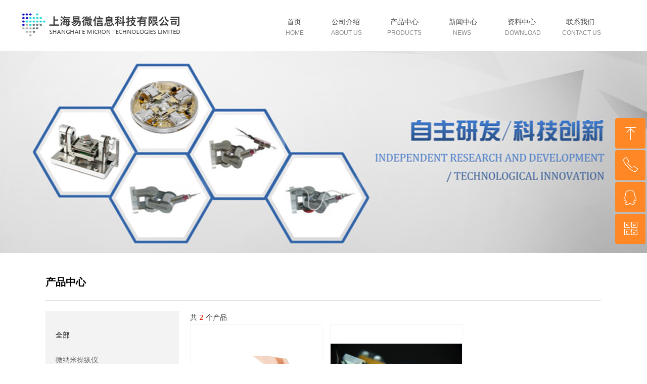

--- FILE ---
content_type: text/html; charset=utf-8
request_url: http://www.emicron.com.cn/ProductInfoCategory?categoryId=603265&PageInfoId=0
body_size: 20858
content:


<!DOCTYPE html>

<html class="smart-design-mode">
<head>


        <meta name="viewport" content="width=device-width" />

    <meta http-equiv="Content-Type" content="text/html; charset=utf-8" />
    <meta name="description" />
    <meta name="keywords" />
    <meta name="renderer" content="webkit" />
    <meta name="applicable-device" content="pc" />
    <meta http-equiv="Cache-Control" content="no-transform" />
    <title>产品分类结果页</title>
    <link rel="icon" href="https://img.wecdn.cn/flipcloud/UploadDocument/Picture/18010817260317071811452548x48a1a.png"/><link rel="shortcut icon" href="https://img.wecdn.cn/flipcloud/UploadDocument/Picture/18010817260317071811452548x48a1a.png"/><link rel="bookmark" href="https://img.wecdn.cn/flipcloud/UploadDocument/Picture/18010817260317071811452548x48a1a.png"/>
    <link href="https://nwzimg.wezhan.cn/Designer/Content/bottom/pcstyle.css?_version=20250314160850" rel="stylesheet" type="text/css"/>
    <link href="https://nwzimg.wezhan.cn/Content/public/css/reset.css?_version=20251020173726" rel="stylesheet" type="text/css"/>
    <link href="https://nwzimg.wezhan.cn/static/iconfont/1.0.0/iconfont.css?_version=20250314160853" rel="stylesheet" type="text/css"/>
    <link href="https://nwzimg.wezhan.cn/static/iconfont/2.0.0/iconfont.css?_version=20250423163359" rel="stylesheet" type="text/css"/>
    <link href="https://nwzimg.wezhan.cn/static/iconfont/designer/iconfont.css?_version=20250515165214" rel="stylesheet" type="text/css"/>
    <link href="https://nwzimg.wezhan.cn/static/iconfont/companyinfo/iconfont.css?_version=20250314160853" rel="stylesheet" type="text/css"/>
    <link href="https://nwzimg.wezhan.cn/Designer/Content/base/css/pager.css?_version=20250314160850" rel="stylesheet" type="text/css"/>
    <link href="https://nwzimg.wezhan.cn/Designer/Content/base/css/hover-effects.css?_version=20250314160850" rel="stylesheet" type="text/css"/>
    <link href="https://nwzimg.wezhan.cn/Designer/Content/base/css/antChain.css?_version=20250314160850" rel="stylesheet" type="text/css"/>


    
    <link href="//nwzimg.wezhan.cn/pubsf/10252/10252175/css/177_Pc_zh-CN.css?preventCdnCacheSeed=ea02afeb8c284af2a9c30194ac6a858d" rel="stylesheet" />
    <script src="https://nwzimg.wezhan.cn/Scripts/JQuery/jquery-3.6.3.min.js?_version=20250314165221" type="text/javascript"></script>
    <script src="https://nwzimg.wezhan.cn/Designer/Scripts/jquery.lazyload.min.js?_version=20250314160851" type="text/javascript"></script>
    <script src="https://nwzimg.wezhan.cn/Designer/Scripts/smart.animation.min.js?_version=20250314160851" type="text/javascript"></script>
    <script src="https://nwzimg.wezhan.cn/Designer/Content/Designer-panel/js/kino.razor.min.js?_version=20250314160850" type="text/javascript"></script>
    <script src="https://nwzimg.wezhan.cn/Scripts/common.min.js?v=20200318&_version=20251202180946" type="text/javascript"></script>
    <script src="https://nwzimg.wezhan.cn/Administration/Scripts/admin.validator.min.js?_version=20250314160844" type="text/javascript"></script>
    <script src="https://nwzimg.wezhan.cn/Administration/Content/plugins/cookie/jquery.cookie.js?_version=20250314160844" type="text/javascript"></script>
    <script src="https://nwzimg.wezhan.cn/Scripts/utils.js?_version=20251120174626" type="text/javascript"></script>

    <script type='text/javascript' id='jssor-all' src='https://nwzimg.wezhan.cn/Designer/Scripts/jssor.slider-22.2.16-all.min.js?_version=20240325173426' ></script><script type='text/javascript' id='slideshown' src='https://nwzimg.wezhan.cn/Designer/Scripts/slideshow.js?_version=20240325173426' ></script><script type='text/javascript' id='jqPaginator' src='https://nwzimg.wezhan.cn/Scripts/statics/js/jqPaginator.min.js?_version=20250314160851' ></script>
    
<script type="text/javascript">
           window.SEED_CONFIG = {
       customerId: ""
            };
        $.ajaxSetup({
            cache: false,
            beforeSend: function (jqXHR, settings) {
                settings.data = settings.data && settings.data.length > 0 ? (settings.data + "&") : "";
                settings.data = settings.data + "__RequestVerificationToken=" + $('input[name="__RequestVerificationToken"]').val();
                return true;
            }
        });
</script>



</head>
<body id="smart-body" area="main">
 

    <input type="hidden" id="pageinfo"
           value="177"
           data-type="0"
           data-device="Pc"
           data-entityid="177" />
    <input id="txtDeviceSwitchEnabled" value="show" type="hidden" />


    


    <div id="mainContentWrapper" style="background-color: transparent; background-image: none; background-repeat: no-repeat;background-position:0 0; background:-moz-linear-gradient(top, none, none);background:-webkit-gradient(linear, left top, left bottom, from(none), to(none));background:-o-linear-gradient(top, none, none);background:-ms-linear-gradient(top, none, none);background:linear-gradient(top, none, none);;
     position: relative; width: 100%;min-width:1200px;background-size: auto;" bgScroll="none">
    <div style="background-color: transparent; background-image: none; background-repeat: no-repeat;background-position:0 0; background:-moz-linear-gradient(top, none, none);background:-webkit-gradient(linear, left top, left bottom, from(none), to(none));background:-o-linear-gradient(top, none, none);background:-ms-linear-gradient(top, none, none);background:linear-gradient(top, none, none);;
         position: relative; width: 100%;min-width:1200px;background-size: auto;" bgScroll="none">
        <div class=" header" cpid="411054" id="smv_Area0" style="width: 1200px; height: 502px;  position: relative; margin: 0 auto">
            <div id="smv_tem_69_40" ctype="image"  class="esmartMargin smartAbs " cpid="411054" cstyle="Style1" ccolor="Item0" areaId="Area0" isContainer="False" pvid="" tareaId="Area0"  re-direction="all" daxis="All" isdeletable="True" style="height: 56px; width: 325px; left: 0px; top: 22px;z-index:2;"><div class="yibuFrameContent tem_69_40  image_Style1  " style="overflow:visible;;" >
    <div class="w-image-box image-clip-wrap" data-fillType="0" id="div_tem_69_40">
        <a target="_self" href="">
            <img loading="lazy" 
                 src="//nwzimg.wezhan.cn/contents/sitefiles2050/10252175/images/25737289.jpg" 
                 alt="" 
                 title="" 
                 id="img_smv_tem_69_40" 
                 style="width: 323px; height:54px;"
                 class=""
             >
        </a>
    </div>

    <script type="text/javascript">
        $(function () {
            
                InitImageSmv("tem_69_40", "323", "56", "0");
            
                 });
    </script>

</div></div><div id="smv_tem_70_0" ctype="nav"  class="esmartMargin smartAbs " cpid="411054" cstyle="Style7" ccolor="Item0" areaId="Area0" isContainer="False" pvid="" tareaId="Area0"  re-direction="all" daxis="All" isdeletable="True" style="height: 87px; width: 694px; left: 498px; top: 0px;z-index:1;"><div class="yibuFrameContent tem_70_0  nav_Style7  " style="overflow:visible;;" ><div id="nav_tem_70_0" class="nav_pc_t_7">
    <ul class="w-nav" navstyle="style7" style="width:auto;">
                <li class="w-nav-inner" style="height:87px;line-height:87px;">
                    <div class="w-nav-item">
                        <a href="/sy" target="_self" class="w-nav-item-link">
                            <span class="mw-iconfont"></span>
                            <span class="w-link-txt">首页</span>
                        </a>
                        
                    </div>
                </li>
                <li class="w-nav-inner" style="height:87px;line-height:87px;">
                    <div class="w-nav-item">
                        <a href="/gsjs" target="_self" class="w-nav-item-link">
                            <span class="mw-iconfont"></span>
                            <span class="w-link-txt">公司介绍</span>
                        </a>
                        
                    </div>
                </li>
                <li class="w-nav-inner" style="height:87px;line-height:87px;">
                    <div class="w-nav-item">
                        <a href="/cpzx" target="_self" class="w-nav-item-link">
                            <span class="mw-iconfont"></span>
                            <span class="w-link-txt">产品中心</span>
                        </a>
                        
                    </div>
                </li>
                <li class="w-nav-inner" style="height:87px;line-height:87px;">
                    <div class="w-nav-item">
                        <a href="/xwzx" target="_self" class="w-nav-item-link">
                            <span class="mw-iconfont"></span>
                            <span class="w-link-txt">新闻中心</span>
                        </a>
                        
                    </div>
                </li>
                <li class="w-nav-inner" style="height:87px;line-height:87px;">
                    <div class="w-nav-item">
                        <a href="/zlzx" target="_self" class="w-nav-item-link">
                            <span class="mw-iconfont"></span>
                            <span class="w-link-txt">资料中心</span>
                        </a>
                        
                    </div>
                </li>
                <li class="w-nav-inner" style="height:87px;line-height:87px;">
                    <div class="w-nav-item">
                        <a href="/lxwm" target="_self" class="w-nav-item-link">
                            <span class="mw-iconfont"></span>
                            <span class="w-link-txt">联系我们</span>
                        </a>
                        
                    </div>
                </li>

    </ul>
</div>
<script>
    $(function () {
        $('#nav_tem_70_0 .w-nav').find('.w-subnav').hide();
        var $this, item, itemAll;

        if ("True".toLocaleLowerCase() == "true") {
        } else {
            $("#nav_tem_70_0 .w-subnav").css("width", "120" + "px");
        }
        
        $('#nav_tem_70_0 .w-nav').off('mouseenter').on('mouseenter', '.w-nav-inner', function () {
            itemAll = $('#nav_tem_70_0 .w-nav').find('.w-subnav');
            $this = $(this);
            item = $this.find('.w-subnav');
            item.slideDown();
        }).off('mouseleave').on('mouseleave', '.w-nav-inner', function () {
            item = $(this).find('.w-subnav');
            item.stop().slideUp();
        });
        SetNavSelectedStyle('nav_tem_70_0');//选中当前导航
    });
</script></div></div><div id="smv_tem_71_29" ctype="slideset"  class="esmartMargin smartAbs " cpid="411054" cstyle="Style1" ccolor="Item0" areaId="Area0" isContainer="True" pvid="" tareaId="Area0"  re-direction="y" daxis="Y" isdeletable="True" style="height: 400px; width: 100%; left: 0px; top: 101px;z-index:0;"><div class="yibuFrameContent tem_71_29  slideset_Style1  " style="overflow:visible;;" >
<!--w-slide-->
<div id="lider_smv_tem_71_29_wrapper">
    <div class="w-slide" id="slider_smv_tem_71_29">
        <div class="w-slide-inner" data-u="slides">

                <div class="content-box" data-area="Area20370">
                    <div id="smc_Area20370" cid="tem_71_29" class="smAreaC slideset_AreaC">
                                            </div>
                    <div class="content-box-inner" style="background-image:url(//nwzimg.wezhan.cn/contents/sitefiles2050/10252175/images/25180030.jpg);background-position:50% 50%;background-repeat:cover;background-size:cover;background-color:;opacity:1"></div>

                </div>
        </div>
        <!-- Bullet Navigator -->
        <div data-u="navigator" class="w-slide-btn-box  f-hide " data-autocenter="1">
            <!-- bullet navigator item prototype -->
            <div class="w-slide-btn" data-u="prototype"></div>
        </div>

        <!-- 1Arrow Navigator -->
        <span data-u="arrowleft" class="w-slide-arrowl  slideArrow  f-hide  " data-autocenter="2" id="left_tem_71_29">
            <i class="w-itemicon mw-iconfont">&#xb133;</i>
        </span>
        <span data-u="arrowright" class="w-slide-arrowr slideArrow  f-hide " data-autocenter="2" id="right_tem_71_29">
            <i class="w-itemicon mw-iconfont">&#xb132;</i>
        </span>
    </div>
</div>

<!--/w-slide-->
<script type="text/javascript">
       var jssorCache_tem_71_29  = {
            CtrlId:"tem_71_29",
            SliderId: "slider_smv_tem_71_29",
           Html: $("#slider_smv_tem_71_29")[0].outerHTML,
           On: function (slideIndex, fromIndex) {
               slideAnimation_tem_71_29 (slideIndex, fromIndex);
           }
    };
    var slide_tem_71_29;
        var slideAnimation_tem_71_29 =  function (slideIndex, fromIndex) {
            var $slideWrapper = $("#slider_smv_tem_71_29 .w-slide-inner:last");
            var len = $slideWrapper.find(">.content-box").length

            var $nextSlide = $slideWrapper.find(".content-box:eq(" + ((slideIndex + 1)%len) + ")");
            $nextSlide.find(".animated").smanimate("stop");

            var $curSlide = $slideWrapper.find(".content-box:eq(" + slideIndex + ")");
            $curSlide.find(".animated").smanimate("replay")

            // var $fromSlide = $slideWrapper.find(".content-box:eq(" + fromIndex + ")");
            // $fromSlide.find(".animated").smanimate("stop");

           

            $("#switch_tem_71_29 .page").html(slideIndex + 1);
            $("#smv_tem_71_29").attr("selectArea", $curSlide.attr("data-area"));

            return false;
        }
    tem_71_29_page = 1;
    tem_71_29_sliderset3_init = function () {
        var jssor_1_options_tem_71_29 = {
            $AutoPlay: "False"=="True"?false:"on" == "on",//自动播放
            $PlayOrientation: 1,//2为向上滑，1为向左滑
            $Loop: 1,//循环
            $Idle: parseInt("4000"),//切换间隔
            $SlideDuration: "1000",//延时
            $SlideEasing: $Jease$.$OutQuint,
            
             $SlideshowOptions: {
                $Class: $JssorSlideshowRunner$,
                $Transitions: GetSlideAnimation("3", "1000"),
                $TransitionsOrder: 1
            },
            
            $ArrowNavigatorOptions: {
                $Class: $JssorArrowNavigator$
            },
            $BulletNavigatorOptions: {
                $Class: $JssorBulletNavigator$,
                $ActionMode: "1"
            }
        };

        //初始化幻灯
        var slide = slide_tem_71_29 = new $JssorSlider$("slider_smv_tem_71_29", jssor_1_options_tem_71_29);
        if (typeof (LayoutConverter) !== "undefined") {
            jssorCache_tem_71_29 .JssorOpt= jssor_1_options_tem_71_29,
            jssorCache_tem_71_29 .Jssor = slide;
        }
        $('#smv_tem_71_29').data('jssor_slide', slide);

        //resize游览器的时候触发自动缩放幻灯秀
        //幻灯栏目自动或手动切换时触发的事件
        slide.$On($JssorSlider$.$EVT_PARK,slideAnimation_tem_71_29);
        //切换栏点击事件
        $("#switch_tem_71_29 .left").unbind("click").click(function () {
            if(tem_71_29_page==1){
                tem_71_29_page =1;
            } else {
                tem_71_29_page = tem_71_29_page - 1;
            }
            $("#switch_tem_71_29 .page").html(tem_71_29_page);
            slide.$Prev();
            return false;
        });
        $("#switch_tem_71_29 .right").unbind("click").click(function () {
            if(tem_71_29_page==1){
                tem_71_29_page = 1;
        } else {
        tem_71_29_page = tem_71_29_page + 1;
    }
    $("#switch_tem_71_29 .page").html(tem_71_29_page);
    slide.$Next();
    return false;
    });
    };


    $(function () {

        var jssorCopyTmp = document.getElementById('slider_smv_tem_71_29').cloneNode(true);

        var $jssorIntt = function (skipInit) {

            //获取幻灯显示动画类型
            var $this = $('#slider_smv_tem_71_29');
            var dh = $(document).height();
            var wh = $(window).height();
            var ww = $(window).width();
            var width = 1000;
            //区分页头、页尾、内容区宽度
            if ($this.parents(".header").length > 0 ) {
                width = $this.parents(".header").width();
            } else if ($this.parents(".footer").length > 0 ){
                width = $this.parents(".footer").width();
            } else {
                width = $this.parents(".smvContainer").width();
            }

            if (ww > width) {
                var left = parseInt((ww - width) * 10 / 2) / 10;
                $this.css({ 'left': -left, 'width': ww });
            } else {
                $this.css({ 'left': 0, 'width': ww });
            }

            //解决手机端预览PC端幻灯秀时不通栏问题
            if (VisitFromMobile() && typeof (LayoutConverter) === "undefined") {
                $this.css("min-width", width);
                setTimeout(function () {
                    var boxleft = (width - 330) / 2;
                    $this.find(".w-slide-btn-box").css("left", boxleft + "px");
                }, 300);
            }
            $this.children().not(".slideArrow").css({ "width": $this.width() });

            if (!skipInit) {
                tem_71_29_sliderset3_init();
            }


            var areaId = $("#smv_tem_71_29").attr("tareaid");
            if(areaId==""){
                var mainWidth = $("#smv_Main").width();
                $("#smv_tem_71_29 .slideset_AreaC").css({"width":mainWidth+"px","position":"relative","margin":"0 auto"});
            }else{
                var controlWidth = $("#smv_tem_71_29").width();
                $("#smv_tem_71_29 .slideset_AreaC").css({"width":controlWidth+"px","position":"relative","margin":"0 auto"});
            }
            $("#smv_tem_71_29").attr("selectArea", "Area20370");

            var arrowHeight = $('#slider_smv_tem_71_29 .w-slide-arrowl').eq(-1).outerHeight();
            var arrowTop = (18 - arrowHeight) / 2;
            $('#slider_smv_tem_71_29 .w-slide-arrowl').eq(-1).css('top', arrowTop);
            $('#slider_smv_tem_71_29 .w-slide-arrowr').eq(-1).css('top', arrowTop);
        }
        $jssorIntt();

            
        var ctime = null;

        function ScaleSlider() {
            slide_tem_71_29.$Off($JssorSlider$.$EVT_PARK,slideAnimation_tem_71_29);
            if (ctime) {
                clearTimeout(ctime);
                ctime = null;
            }
            ctime = setTimeout(function () {
                var inst = $('#slider_smv_tem_71_29');
                     var orginWidth = inst.width();
                     if (orginWidth == $(window).width()) return;
                    var inst_parent = inst.parent();
                    inst.remove()
                     inst_parent.append(jssorCopyTmp.cloneNode(true));

                inst_parent.find('.animated').smanimate().stop();
                     //$('.smartRecpt').smrecompute()

                $jssorIntt();
                ctime = null;
            }, 200);

        }
        if (typeof (LayoutConverter) === "undefined") {
            $Jssor$.$CancelEvent(window, "resize", ScaleSlider);
            $Jssor$.$AddEvent(window, "resize", ScaleSlider);
        }
        
          if (typeof (LayoutConverter) !== "undefined") {
            jssorCache_tem_71_29 .ResizeFunc = $jssorIntt;
            LayoutConverter.CtrlJsVariableList.push(jssorCache_tem_71_29 );
        }

    });
</script>
</div></div><div id="smv_tem_90_28" ctype="tab"  class="esmartMargin smartAbs " cpid="411054" cstyle="Style6" ccolor="Item0" areaId="Area0" isContainer="True" pvid="" tareaId="Area0"  re-direction="all" daxis="All" isdeletable="True" style="height: 30px; width: 150px; left: 688px; top: 33px;z-index:3;"><div class="yibuFrameContent tem_90_28  tab_Style6  " style="overflow:visible;;" >
<div class="w-label" id="tab_tem_90_28">
    <ul class="w-label-tips">
        <li class="w-label-tips-line"><span></span></li>
            <li class="w-label-tips-item " style="" data-area="tabArea0">
                <a class="f-ellipsis" href="" target="_self" style="line-height: 47px">标签0</a>
                <span class="mask" style=""></span>
            </li>
            <li class="w-label-tips-line"><span></span></li>
    </ul>
    <ul class="w-label-content">

            <li class="w-label-content-item " data-area="tabArea0">
                <div class="smAreaC" id="smc_tabArea0" cid="tem_90_28" style="height: 191px;">
                    <div id="smv_tem_160_37" ctype="area"  class="esmartMargin smartAbs " cpid="411054" cstyle="Style1" ccolor="Item0" areaId="tabArea0" isContainer="True" pvid="tem_90_28" tareaId="Area0"  re-direction="all" daxis="All" isdeletable="True" style="height: 606px; width: 1200px; left: -690px; top: 11px;z-index:2;"><div class="yibuFrameContent tem_160_37  area_Style1  " style="overflow:visible;;" ><div class="w-container" data-effect-name="enterTop">
    <div class="smAreaC" id="smc_Area0" cid="tem_160_37">
        <div id="smv_tem_161_37" ctype="text"  class="esmartMargin smartAbs " cpid="411054" cstyle="Style1" ccolor="Item0" areaId="Area0" isContainer="False" pvid="tem_160_37" tareaId="Area0"  re-direction="all" daxis="All" isdeletable="True" style="height: 40px; width: 360px; left: 61px; top: 25px;z-index:2;"><div class="yibuFrameContent tem_161_37  text_Style1  " style="overflow:hidden;;" ><div id='txt_tem_161_37' style="height: 100%;">
    <div class="editableContent" id="txtc_tem_161_37" style="height: 100%; word-wrap:break-word;">
        <p><span style="line-height:2"><strong><span style="font-size:16px">微纳米操纵机械手&nbsp;MicroManipulators</span></strong></span></p>

    </div>
</div>

<script>
    var tables = $(' #smv_tem_161_37').find('table')
    for (var i = 0; i < tables.length; i++) {
        var tab = tables[i]
        var borderWidth = $(tab).attr('border')
        if (borderWidth <= 0 || !borderWidth) {
            console.log(tab)
            $(tab).addClass('hidden-border')
            $(tab).children("tbody").children("tr").children("td").addClass('hidden-border')
            $(tab).children("tbody").children("tr").children("th").addClass('hidden-border')
            $(tab).children("thead").children("tr").children("td").addClass('hidden-border')
            $(tab).children("thead").children("tr").children("th").addClass('hidden-border')
            $(tab).children("tfoot").children("tr").children("td").addClass('hidden-border')
            $(tab).children("tfoot").children("tr").children("th").addClass('hidden-border')
        }
    }
</script></div></div><div id="smv_tem_162_37" ctype="text"  class="esmartMargin smartAbs " cpid="411054" cstyle="Style1" ccolor="Item3" areaId="Area0" isContainer="False" pvid="tem_160_37" tareaId="Area0"  re-direction="all" daxis="All" isdeletable="True" style="height: 151px; width: 365px; left: 61px; top: 61px;z-index:3;"><div class="yibuFrameContent tem_162_37  text_Style1  " style="overflow:hidden;;" ><div id='txt_tem_162_37' style="height: 100%;">
    <div class="editableContent" id="txtc_tem_162_37" style="height: 100%; word-wrap:break-word;">
        <p><span style="line-height:2"><span style="font-size:14px">MM3A微纳米操纵机械手&nbsp;MM3A&nbsp;Series</span></span></p>

<p><span style="line-height:2"><span style="font-size:14px">微纳操纵机械手 MM3A-EM</span></span></p>

<p><span style="line-height:2"><span style="font-size:14px">微纳操纵机械手 MM3A-LMP</span></span></p>

<p><span style="line-height:2"><span style="font-size:14px">微纳操纵机械手 MM3A-LS</span></span></p>

<p><span style="line-height:2"><span style="font-size:14px">微纳操纵机械手 MM3E-EM</span></span></p>

    </div>
</div>

<script>
    var tables = $(' #smv_tem_162_37').find('table')
    for (var i = 0; i < tables.length; i++) {
        var tab = tables[i]
        var borderWidth = $(tab).attr('border')
        if (borderWidth <= 0 || !borderWidth) {
            console.log(tab)
            $(tab).addClass('hidden-border')
            $(tab).children("tbody").children("tr").children("td").addClass('hidden-border')
            $(tab).children("tbody").children("tr").children("th").addClass('hidden-border')
            $(tab).children("thead").children("tr").children("td").addClass('hidden-border')
            $(tab).children("thead").children("tr").children("th").addClass('hidden-border')
            $(tab).children("tfoot").children("tr").children("td").addClass('hidden-border')
            $(tab).children("tfoot").children("tr").children("th").addClass('hidden-border')
        }
    }
</script></div></div><div id="smv_tem_163_37" ctype="text"  class="esmartMargin smartAbs " cpid="411054" cstyle="Style1" ccolor="Item0" areaId="Area0" isContainer="False" pvid="tem_160_37" tareaId="Area0"  re-direction="all" daxis="All" isdeletable="True" style="height: 40px; width: 443px; left: 61px; top: 223px;z-index:2;"><div class="yibuFrameContent tem_163_37  text_Style1  " style="overflow:hidden;;" ><div id='txt_tem_163_37' style="height: 100%;">
    <div class="editableContent" id="txtc_tem_163_37" style="height: 100%; word-wrap:break-word;">
        <p><strong><span style="line-height:2"><span style="font-size:16px">微纳米操纵机械手插件&nbsp;Plug-ins for Micromanipulators</span></span></strong></p>

    </div>
</div>

<script>
    var tables = $(' #smv_tem_163_37').find('table')
    for (var i = 0; i < tables.length; i++) {
        var tab = tables[i]
        var borderWidth = $(tab).attr('border')
        if (borderWidth <= 0 || !borderWidth) {
            console.log(tab)
            $(tab).addClass('hidden-border')
            $(tab).children("tbody").children("tr").children("td").addClass('hidden-border')
            $(tab).children("tbody").children("tr").children("th").addClass('hidden-border')
            $(tab).children("thead").children("tr").children("td").addClass('hidden-border')
            $(tab).children("thead").children("tr").children("th").addClass('hidden-border')
            $(tab).children("tfoot").children("tr").children("td").addClass('hidden-border')
            $(tab).children("tfoot").children("tr").children("th").addClass('hidden-border')
        }
    }
</script></div></div><div id="smv_tem_164_37" ctype="text"  class="esmartMargin smartAbs " cpid="411054" cstyle="Style1" ccolor="Item3" areaId="Area0" isContainer="False" pvid="tem_160_37" tareaId="Area0"  re-direction="all" daxis="All" isdeletable="True" style="height: 226px; width: 419px; left: 61px; top: 259px;z-index:3;"><div class="yibuFrameContent tem_164_37  text_Style1  " style="overflow:hidden;;" ><div id='txt_tem_164_37' style="height: 100%;">
    <div class="editableContent" id="txtc_tem_164_37" style="height: 100%; word-wrap:break-word;">
        <p><span style="line-height:2"><span style="font-size:14px">MGS2-EM微镊子</span></span></p>

<p><span style="line-height:2"><span style="font-size:14px">MTW-EM 大微镊子</span></span></p>

<p><span style="line-height:2"><span style="font-size:14px">微弱力测量装置&nbsp;Force Measurement System</span></span></p>

<p><span style="line-height:2"><span style="font-size:14px">绕臂旋转功能插件&nbsp;Rotational Tip</span></span></p>

<p><span style="line-height:2"><span style="font-size:14px">微弱电流测量屏蔽装置 Low-Current Measurement Kit</span></span></p>

<p><span style="line-height:2"><span style="font-size:14px">显微焊接装置 Micro Soldering Unit</span></span></p>

<p><span style="line-height:2"><span style="font-size:14px">气体注入电子束诱导沉积功能（GIS）</span></span></p>

<p><span style="line-height:2"><span style="font-size:14px">MIS-EM　微注入插件系统</span></span></p>

    </div>
</div>

<script>
    var tables = $(' #smv_tem_164_37').find('table')
    for (var i = 0; i < tables.length; i++) {
        var tab = tables[i]
        var borderWidth = $(tab).attr('border')
        if (borderWidth <= 0 || !borderWidth) {
            console.log(tab)
            $(tab).addClass('hidden-border')
            $(tab).children("tbody").children("tr").children("td").addClass('hidden-border')
            $(tab).children("tbody").children("tr").children("th").addClass('hidden-border')
            $(tab).children("thead").children("tr").children("td").addClass('hidden-border')
            $(tab).children("thead").children("tr").children("th").addClass('hidden-border')
            $(tab).children("tfoot").children("tr").children("td").addClass('hidden-border')
            $(tab).children("tfoot").children("tr").children("th").addClass('hidden-border')
        }
    }
</script></div></div><div id="smv_tem_165_37" ctype="text"  class="esmartMargin smartAbs " cpid="411054" cstyle="Style1" ccolor="Item0" areaId="Area0" isContainer="False" pvid="tem_160_37" tareaId="Area0"  re-direction="all" daxis="All" isdeletable="True" style="height: 40px; width: 360px; left: 612px; top: 24px;z-index:2;"><div class="yibuFrameContent tem_165_37  text_Style1  " style="overflow:hidden;;" ><div id='txt_tem_165_37' style="height: 100%;">
    <div class="editableContent" id="txtc_tem_165_37" style="height: 100%; word-wrap:break-word;">
        <p><span style="line-height:2"><strong><span style="font-size:16px">SEM 样品子台&nbsp;</span></strong></span><span style="line-height:2"><strong><span style="font-size:16px">SEM Stages </span></strong></span></p>

    </div>
</div>

<script>
    var tables = $(' #smv_tem_165_37').find('table')
    for (var i = 0; i < tables.length; i++) {
        var tab = tables[i]
        var borderWidth = $(tab).attr('border')
        if (borderWidth <= 0 || !borderWidth) {
            console.log(tab)
            $(tab).addClass('hidden-border')
            $(tab).children("tbody").children("tr").children("td").addClass('hidden-border')
            $(tab).children("tbody").children("tr").children("th").addClass('hidden-border')
            $(tab).children("thead").children("tr").children("td").addClass('hidden-border')
            $(tab).children("thead").children("tr").children("th").addClass('hidden-border')
            $(tab).children("tfoot").children("tr").children("td").addClass('hidden-border')
            $(tab).children("tfoot").children("tr").children("th").addClass('hidden-border')
        }
    }
</script></div></div><div id="smv_tem_166_37" ctype="text"  class="esmartMargin smartAbs " cpid="411054" cstyle="Style1" ccolor="Item3" areaId="Area0" isContainer="False" pvid="tem_160_37" tareaId="Area0"  re-direction="all" daxis="All" isdeletable="True" style="height: 120px; width: 365px; left: 612px; top: 60px;z-index:3;"><div class="yibuFrameContent tem_166_37  text_Style1  " style="overflow:hidden;;" ><div id='txt_tem_166_37' style="height: 100%;">
    <div class="editableContent" id="txtc_tem_166_37" style="height: 100%; word-wrap:break-word;">
        <p><span style="line-height:2"><span style="font-size:14px">显微加热台</span></span></p>

<p><span style="line-height:2"><span style="font-size:14px">显微加热制冷台</span></span></p>

<p><span style="line-height:2"><span style="font-size:14px">XYZ-12830高精度闭环平移样品台</span></span></p>

<p><span style="line-height:2"><span style="font-size:14px">E5AT&nbsp;压电陶瓷五轴台</span></span></p>

    </div>
</div>

<script>
    var tables = $(' #smv_tem_166_37').find('table')
    for (var i = 0; i < tables.length; i++) {
        var tab = tables[i]
        var borderWidth = $(tab).attr('border')
        if (borderWidth <= 0 || !borderWidth) {
            console.log(tab)
            $(tab).addClass('hidden-border')
            $(tab).children("tbody").children("tr").children("td").addClass('hidden-border')
            $(tab).children("tbody").children("tr").children("th").addClass('hidden-border')
            $(tab).children("thead").children("tr").children("td").addClass('hidden-border')
            $(tab).children("thead").children("tr").children("th").addClass('hidden-border')
            $(tab).children("tfoot").children("tr").children("td").addClass('hidden-border')
            $(tab).children("tfoot").children("tr").children("th").addClass('hidden-border')
        }
    }
</script></div></div><div id="smv_tem_167_37" ctype="text"  class="esmartMargin smartAbs " cpid="411054" cstyle="Style1" ccolor="Item0" areaId="Area0" isContainer="False" pvid="tem_160_37" tareaId="Area0"  re-direction="all" daxis="All" isdeletable="True" style="height: 40px; width: 584px; left: 612px; top: 187px;z-index:2;"><div class="yibuFrameContent tem_167_37  text_Style1  " style="overflow:hidden;;" ><div id='txt_tem_167_37' style="height: 100%;">
    <div class="editableContent" id="txtc_tem_167_37" style="height: 100%; word-wrap:break-word;">
        <p><span style="line-height:2"><strong><span style="font-size:16px">TEM样品提取专用设备&nbsp;</span></strong></span><span style="line-height:2"><strong><span style="font-size:16px">Dedicated Tools for TEM samples&rdquo; Pick-up</span></strong></span></p>

    </div>
</div>

<script>
    var tables = $(' #smv_tem_167_37').find('table')
    for (var i = 0; i < tables.length; i++) {
        var tab = tables[i]
        var borderWidth = $(tab).attr('border')
        if (borderWidth <= 0 || !borderWidth) {
            console.log(tab)
            $(tab).addClass('hidden-border')
            $(tab).children("tbody").children("tr").children("td").addClass('hidden-border')
            $(tab).children("tbody").children("tr").children("th").addClass('hidden-border')
            $(tab).children("thead").children("tr").children("td").addClass('hidden-border')
            $(tab).children("thead").children("tr").children("th").addClass('hidden-border')
            $(tab).children("tfoot").children("tr").children("td").addClass('hidden-border')
            $(tab).children("tfoot").children("tr").children("th").addClass('hidden-border')
        }
    }
</script></div></div><div id="smv_tem_168_37" ctype="text"  class="esmartMargin smartAbs " cpid="411054" cstyle="Style1" ccolor="Item3" areaId="Area0" isContainer="False" pvid="tem_160_37" tareaId="Area0"  re-direction="all" daxis="All" isdeletable="True" style="height: 81px; width: 365px; left: 612px; top: 223px;z-index:3;"><div class="yibuFrameContent tem_168_37  text_Style1  " style="overflow:hidden;;" ><div id='txt_tem_168_37' style="height: 100%;">
    <div class="editableContent" id="txtc_tem_168_37" style="height: 100%; word-wrap:break-word;">
        <p><span style="line-height:2"><span style="font-size:14px">LOS TEM样品提取专用设备</span></span></p>

<p><span style="line-height:2"><span style="font-size:14px">低温冷冻TEM样品提取专用设备</span></span></p>

    </div>
</div>

<script>
    var tables = $(' #smv_tem_168_37').find('table')
    for (var i = 0; i < tables.length; i++) {
        var tab = tables[i]
        var borderWidth = $(tab).attr('border')
        if (borderWidth <= 0 || !borderWidth) {
            console.log(tab)
            $(tab).addClass('hidden-border')
            $(tab).children("tbody").children("tr").children("td").addClass('hidden-border')
            $(tab).children("tbody").children("tr").children("th").addClass('hidden-border')
            $(tab).children("thead").children("tr").children("td").addClass('hidden-border')
            $(tab).children("thead").children("tr").children("th").addClass('hidden-border')
            $(tab).children("tfoot").children("tr").children("td").addClass('hidden-border')
            $(tab).children("tfoot").children("tr").children("th").addClass('hidden-border')
        }
    }
</script></div></div><div id="smv_tem_169_37" ctype="text"  class="esmartMargin smartAbs " cpid="411054" cstyle="Style1" ccolor="Item0" areaId="Area0" isContainer="False" pvid="tem_160_37" tareaId="Area0"  re-direction="all" daxis="All" isdeletable="True" style="height: 40px; width: 584px; left: 612px; top: 304px;z-index:2;"><div class="yibuFrameContent tem_169_37  text_Style1  " style="overflow:hidden;;" ><div id='txt_tem_169_37' style="height: 100%;">
    <div class="editableContent" id="txtc_tem_169_37" style="height: 100%; word-wrap:break-word;">
        <p><span style="line-height:2"><strong><span style="font-size:16px">联用扫描电镜的原子力显微镜力 Super-flat AFM for SEM</span></strong></span></p>

    </div>
</div>

<script>
    var tables = $(' #smv_tem_169_37').find('table')
    for (var i = 0; i < tables.length; i++) {
        var tab = tables[i]
        var borderWidth = $(tab).attr('border')
        if (borderWidth <= 0 || !borderWidth) {
            console.log(tab)
            $(tab).addClass('hidden-border')
            $(tab).children("tbody").children("tr").children("td").addClass('hidden-border')
            $(tab).children("tbody").children("tr").children("th").addClass('hidden-border')
            $(tab).children("thead").children("tr").children("td").addClass('hidden-border')
            $(tab).children("thead").children("tr").children("th").addClass('hidden-border')
            $(tab).children("tfoot").children("tr").children("td").addClass('hidden-border')
            $(tab).children("tfoot").children("tr").children("th").addClass('hidden-border')
        }
    }
</script></div></div><div id="smv_tem_170_37" ctype="text"  class="esmartMargin smartAbs " cpid="411054" cstyle="Style1" ccolor="Item3" areaId="Area0" isContainer="False" pvid="tem_160_37" tareaId="Area0"  re-direction="all" daxis="All" isdeletable="True" style="height: 71px; width: 365px; left: 612px; top: 340px;z-index:3;"><div class="yibuFrameContent tem_170_37  text_Style1  " style="overflow:hidden;;" ><div id='txt_tem_170_37' style="height: 100%;">
    <div class="editableContent" id="txtc_tem_170_37" style="height: 100%; word-wrap:break-word;">
        <p><span style="line-height:2"><span style="font-size:14px">EBIC/EBAC成像模块&nbsp;EBIC/EBAC Imaging Module&nbsp;</span></span></p>

<p><span style="line-height:2"><span style="font-size:14px">扫描电镜联用AFM</span></span></p>

    </div>
</div>

<script>
    var tables = $(' #smv_tem_170_37').find('table')
    for (var i = 0; i < tables.length; i++) {
        var tab = tables[i]
        var borderWidth = $(tab).attr('border')
        if (borderWidth <= 0 || !borderWidth) {
            console.log(tab)
            $(tab).addClass('hidden-border')
            $(tab).children("tbody").children("tr").children("td").addClass('hidden-border')
            $(tab).children("tbody").children("tr").children("th").addClass('hidden-border')
            $(tab).children("thead").children("tr").children("td").addClass('hidden-border')
            $(tab).children("thead").children("tr").children("th").addClass('hidden-border')
            $(tab).children("tfoot").children("tr").children("td").addClass('hidden-border')
            $(tab).children("tfoot").children("tr").children("th").addClass('hidden-border')
        }
    }
</script></div></div><div id="smv_tem_171_37" ctype="button"  class="esmartMargin smartAbs " cpid="411054" cstyle="Style1" ccolor="Item1" areaId="Area0" isContainer="False" pvid="tem_160_37" tareaId="Area0"  re-direction="all" daxis="All" isdeletable="True" style="height: 140px; width: 311px; left: 57px; top: 61px;z-index:4;"><div class="yibuFrameContent tem_171_37  button_Style1  " style="overflow:visible;;" ><a target="_self" href="/productinfo/938764.html" class="w-button f-ellipsis" style="width: 309px; height: 138px; line-height: 138px;">
    <span class="w-button-position">
        <em class="w-button-text f-ellipsis">
            <i class="mw-iconfont w-button-icon w-icon-hide"></i>
        </em>
    </span>
</a>
    <script type="text/javascript">
        $(function () {
        });
    </script>
</div></div><div id="smv_tem_172_37" ctype="button"  class="esmartMargin smartAbs " cpid="411054" cstyle="Style1" ccolor="Item1" areaId="Area0" isContainer="False" pvid="tem_160_37" tareaId="Area0"  re-direction="all" daxis="All" isdeletable="True" style="height: 24px; width: 311px; left: 58px; top: 263px;z-index:4;"><div class="yibuFrameContent tem_172_37  button_Style1  " style="overflow:visible;;" ><a target="_self" href="/productinfo/938772.html" class="w-button f-ellipsis" style="width: 309px; height: 22px; line-height: 22px;">
    <span class="w-button-position">
        <em class="w-button-text f-ellipsis">
            <i class="mw-iconfont w-button-icon w-icon-hide"></i>
        </em>
    </span>
</a>
    <script type="text/javascript">
        $(function () {
        });
    </script>
</div></div><div id="smv_tem_173_37" ctype="button"  class="esmartMargin smartAbs " cpid="411054" cstyle="Style1" ccolor="Item1" areaId="Area0" isContainer="False" pvid="tem_160_37" tareaId="Area0"  re-direction="all" daxis="All" isdeletable="True" style="height: 24px; width: 311px; left: 58px; top: 289px;z-index:4;"><div class="yibuFrameContent tem_173_37  button_Style1  " style="overflow:visible;;" ><a target="_self" href="/productinfo/938775.html" class="w-button f-ellipsis" style="width: 309px; height: 22px; line-height: 22px;">
    <span class="w-button-position">
        <em class="w-button-text f-ellipsis">
            <i class="mw-iconfont w-button-icon w-icon-hide"></i>
        </em>
    </span>
</a>
    <script type="text/javascript">
        $(function () {
        });
    </script>
</div></div><div id="smv_tem_174_37" ctype="button"  class="esmartMargin smartAbs " cpid="411054" cstyle="Style1" ccolor="Item1" areaId="Area0" isContainer="False" pvid="tem_160_37" tareaId="Area0"  re-direction="all" daxis="All" isdeletable="True" style="height: 24px; width: 311px; left: 58px; top: 318px;z-index:4;"><div class="yibuFrameContent tem_174_37  button_Style1  " style="overflow:visible;;" ><a target="_self" href="/productinfo/938776.html" class="w-button f-ellipsis" style="width: 309px; height: 22px; line-height: 22px;">
    <span class="w-button-position">
        <em class="w-button-text f-ellipsis">
            <i class="mw-iconfont w-button-icon w-icon-hide"></i>
        </em>
    </span>
</a>
    <script type="text/javascript">
        $(function () {
        });
    </script>
</div></div><div id="smv_tem_175_37" ctype="button"  class="esmartMargin smartAbs " cpid="411054" cstyle="Style1" ccolor="Item1" areaId="Area0" isContainer="False" pvid="tem_160_37" tareaId="Area0"  re-direction="all" daxis="All" isdeletable="True" style="height: 24px; width: 358px; left: 58px; top: 345px;z-index:4;"><div class="yibuFrameContent tem_175_37  button_Style1  " style="overflow:visible;;" ><a target="_self" href="/productinfo/938777.html" class="w-button f-ellipsis" style="width: 356px; height: 22px; line-height: 22px;">
    <span class="w-button-position">
        <em class="w-button-text f-ellipsis">
            <i class="mw-iconfont w-button-icon w-icon-hide"></i>
        </em>
    </span>
</a>
    <script type="text/javascript">
        $(function () {
        });
    </script>
</div></div><div id="smv_tem_176_37" ctype="button"  class="esmartMargin smartAbs " cpid="411054" cstyle="Style1" ccolor="Item1" areaId="Area0" isContainer="False" pvid="tem_160_37" tareaId="Area0"  re-direction="all" daxis="All" isdeletable="True" style="height: 24px; width: 366px; left: 57px; top: 400px;z-index:4;"><div class="yibuFrameContent tem_176_37  button_Style1  " style="overflow:visible;;" ><a target="_self" href="/productinfo/963913.html" class="w-button f-ellipsis" style="width: 364px; height: 22px; line-height: 22px;">
    <span class="w-button-position">
        <em class="w-button-text f-ellipsis">
            <i class="mw-iconfont w-button-icon w-icon-hide"></i>
        </em>
    </span>
</a>
    <script type="text/javascript">
        $(function () {
        });
    </script>
</div></div><div id="smv_tem_177_37" ctype="button"  class="esmartMargin smartAbs " cpid="411054" cstyle="Style1" ccolor="Item1" areaId="Area0" isContainer="False" pvid="tem_160_37" tareaId="Area0"  re-direction="all" daxis="All" isdeletable="True" style="height: 24px; width: 311px; left: 602px; top: 64px;z-index:4;"><div class="yibuFrameContent tem_177_37  button_Style1  " style="overflow:visible;;" ><a target="_self" href="/productinfo/938811.html" class="w-button f-ellipsis" style="width: 309px; height: 22px; line-height: 22px;">
    <span class="w-button-position">
        <em class="w-button-text f-ellipsis">
            <i class="mw-iconfont w-button-icon w-icon-hide"></i>
        </em>
    </span>
</a>
    <script type="text/javascript">
        $(function () {
        });
    </script>
</div></div><div id="smv_tem_178_37" ctype="button"  class="esmartMargin smartAbs " cpid="411054" cstyle="Style1" ccolor="Item1" areaId="Area0" isContainer="False" pvid="tem_160_37" tareaId="Area0"  re-direction="all" daxis="All" isdeletable="True" style="height: 24px; width: 311px; left: 602px; top: 90px;z-index:4;"><div class="yibuFrameContent tem_178_37  button_Style1  " style="overflow:visible;;" ><a target="_self" href="/productinfo/938813.html" class="w-button f-ellipsis" style="width: 309px; height: 22px; line-height: 22px;">
    <span class="w-button-position">
        <em class="w-button-text f-ellipsis">
            <i class="mw-iconfont w-button-icon w-icon-hide"></i>
        </em>
    </span>
</a>
    <script type="text/javascript">
        $(function () {
        });
    </script>
</div></div><div id="smv_tem_179_37" ctype="button"  class="esmartMargin smartAbs " cpid="411054" cstyle="Style1" ccolor="Item1" areaId="Area0" isContainer="False" pvid="tem_160_37" tareaId="Area0"  re-direction="all" daxis="All" isdeletable="True" style="height: 24px; width: 311px; left: 602px; top: 119px;z-index:4;"><div class="yibuFrameContent tem_179_37  button_Style1  " style="overflow:visible;;" ><a target="_self" href="/productinfo/938821.html" class="w-button f-ellipsis" style="width: 309px; height: 22px; line-height: 22px;">
    <span class="w-button-position">
        <em class="w-button-text f-ellipsis">
            <i class="mw-iconfont w-button-icon w-icon-hide"></i>
        </em>
    </span>
</a>
    <script type="text/javascript">
        $(function () {
        });
    </script>
</div></div><div id="smv_tem_180_37" ctype="button"  class="esmartMargin smartAbs " cpid="411054" cstyle="Style1" ccolor="Item1" areaId="Area0" isContainer="False" pvid="tem_160_37" tareaId="Area0"  re-direction="all" daxis="All" isdeletable="True" style="height: 24px; width: 358px; left: 602px; top: 146px;z-index:4;"><div class="yibuFrameContent tem_180_37  button_Style1  " style="overflow:visible;;" ><a target="_self" href="/productinfo/938822.html" class="w-button f-ellipsis" style="width: 356px; height: 22px; line-height: 22px;">
    <span class="w-button-position">
        <em class="w-button-text f-ellipsis">
            <i class="mw-iconfont w-button-icon w-icon-hide"></i>
        </em>
    </span>
</a>
    <script type="text/javascript">
        $(function () {
        });
    </script>
</div></div><div id="smv_tem_181_37" ctype="button"  class="esmartMargin smartAbs " cpid="411054" cstyle="Style1" ccolor="Item1" areaId="Area0" isContainer="False" pvid="tem_160_37" tareaId="Area0"  re-direction="all" daxis="All" isdeletable="True" style="height: 24px; width: 311px; left: 610px; top: 226px;z-index:4;"><div class="yibuFrameContent tem_181_37  button_Style1  " style="overflow:visible;;" ><a target="_self" href="/productinfo/938831.html" class="w-button f-ellipsis" style="width: 309px; height: 22px; line-height: 22px;">
    <span class="w-button-position">
        <em class="w-button-text f-ellipsis">
            <i class="mw-iconfont w-button-icon w-icon-hide"></i>
        </em>
    </span>
</a>
    <script type="text/javascript">
        $(function () {
        });
    </script>
</div></div><div id="smv_tem_182_37" ctype="button"  class="esmartMargin smartAbs " cpid="411054" cstyle="Style1" ccolor="Item1" areaId="Area0" isContainer="False" pvid="tem_160_37" tareaId="Area0"  re-direction="all" daxis="All" isdeletable="True" style="height: 24px; width: 311px; left: 610px; top: 252px;z-index:4;"><div class="yibuFrameContent tem_182_37  button_Style1  " style="overflow:visible;;" ><a target="_self" href="/productinfo/938841.html" class="w-button f-ellipsis" style="width: 309px; height: 22px; line-height: 22px;">
    <span class="w-button-position">
        <em class="w-button-text f-ellipsis">
            <i class="mw-iconfont w-button-icon w-icon-hide"></i>
        </em>
    </span>
</a>
    <script type="text/javascript">
        $(function () {
        });
    </script>
</div></div><div id="smv_tem_183_37" ctype="button"  class="esmartMargin smartAbs " cpid="411054" cstyle="Style1" ccolor="Item1" areaId="Area0" isContainer="False" pvid="tem_160_37" tareaId="Area0"  re-direction="all" daxis="All" isdeletable="True" style="height: 24px; width: 345px; left: 609px; top: 342px;z-index:4;"><div class="yibuFrameContent tem_183_37  button_Style1  " style="overflow:visible;;" ><a target="_self" href="/productinfo/938904.html" class="w-button f-ellipsis" style="width: 343px; height: 22px; line-height: 22px;">
    <span class="w-button-position">
        <em class="w-button-text f-ellipsis">
            <i class="mw-iconfont w-button-icon w-icon-hide"></i>
        </em>
    </span>
</a>
    <script type="text/javascript">
        $(function () {
        });
    </script>
</div></div><div id="smv_tem_184_37" ctype="button"  class="esmartMargin smartAbs " cpid="411054" cstyle="Style1" ccolor="Item1" areaId="Area0" isContainer="False" pvid="tem_160_37" tareaId="Area0"  re-direction="all" daxis="All" isdeletable="True" style="height: 28px; width: 311px; left: 610px; top: 442px;z-index:4;"><div class="yibuFrameContent tem_184_37  button_Style1  " style="overflow:visible;;" ><a target="_self" href="/productinfo/938862.html" class="w-button f-ellipsis" style="width: 309px; height: 26px; line-height: 26px;">
    <span class="w-button-position">
        <em class="w-button-text f-ellipsis">
            <i class="mw-iconfont w-button-icon w-icon-hide"></i>
        </em>
    </span>
</a>
    <script type="text/javascript">
        $(function () {
        });
    </script>
</div></div><div id="smv_tem_185_37" ctype="text"  class="esmartMargin smartAbs " cpid="411054" cstyle="Style1" ccolor="Item0" areaId="Area0" isContainer="False" pvid="tem_160_37" tareaId="Area0"  re-direction="all" daxis="All" isdeletable="True" style="height: 40px; width: 584px; left: 615px; top: 409px;z-index:2;"><div class="yibuFrameContent tem_185_37  text_Style1  " style="overflow:hidden;;" ><div id='txt_tem_185_37' style="height: 100%;">
    <div class="editableContent" id="txtc_tem_185_37" style="height: 100%; word-wrap:break-word;">
        <p><span style="line-height:2"><strong><span style="font-size:16px">纳米车床 （Nanolathe）</span></strong></span></p>

    </div>
</div>

<script>
    var tables = $(' #smv_tem_185_37').find('table')
    for (var i = 0; i < tables.length; i++) {
        var tab = tables[i]
        var borderWidth = $(tab).attr('border')
        if (borderWidth <= 0 || !borderWidth) {
            console.log(tab)
            $(tab).addClass('hidden-border')
            $(tab).children("tbody").children("tr").children("td").addClass('hidden-border')
            $(tab).children("tbody").children("tr").children("th").addClass('hidden-border')
            $(tab).children("thead").children("tr").children("td").addClass('hidden-border')
            $(tab).children("thead").children("tr").children("th").addClass('hidden-border')
            $(tab).children("tfoot").children("tr").children("td").addClass('hidden-border')
            $(tab).children("tfoot").children("tr").children("th").addClass('hidden-border')
        }
    }
</script></div></div><div id="smv_tem_186_37" ctype="text"  class="esmartMargin smartAbs " cpid="411054" cstyle="Style1" ccolor="Item0" areaId="Area0" isContainer="False" pvid="tem_160_37" tareaId="Area0"  re-direction="all" daxis="All" isdeletable="True" style="height: 40px; width: 394px; left: 615px; top: 485px;z-index:2;"><div class="yibuFrameContent tem_186_37  text_Style1  " style="overflow:hidden;;" ><div id='txt_tem_186_37' style="height: 100%;">
    <div class="editableContent" id="txtc_tem_186_37" style="height: 100%; word-wrap:break-word;">
        <p><span style="line-height:2"><strong><span style="font-size:16px">其它 Others</span></strong></span></p>

    </div>
</div>

<script>
    var tables = $(' #smv_tem_186_37').find('table')
    for (var i = 0; i < tables.length; i++) {
        var tab = tables[i]
        var borderWidth = $(tab).attr('border')
        if (borderWidth <= 0 || !borderWidth) {
            console.log(tab)
            $(tab).addClass('hidden-border')
            $(tab).children("tbody").children("tr").children("td").addClass('hidden-border')
            $(tab).children("tbody").children("tr").children("th").addClass('hidden-border')
            $(tab).children("thead").children("tr").children("td").addClass('hidden-border')
            $(tab).children("thead").children("tr").children("th").addClass('hidden-border')
            $(tab).children("tfoot").children("tr").children("td").addClass('hidden-border')
            $(tab).children("tfoot").children("tr").children("th").addClass('hidden-border')
        }
    }
</script></div></div><div id="smv_tem_187_37" ctype="text"  class="esmartMargin smartAbs " cpid="411054" cstyle="Style1" ccolor="Item3" areaId="Area0" isContainer="False" pvid="tem_160_37" tareaId="Area0"  re-direction="all" daxis="All" isdeletable="True" style="height: 40px; width: 365px; left: 616px; top: 443px;z-index:3;"><div class="yibuFrameContent tem_187_37  text_Style1  " style="overflow:hidden;;" ><div id='txt_tem_187_37' style="height: 100%;">
    <div class="editableContent" id="txtc_tem_187_37" style="height: 100%; word-wrap:break-word;">
        <p><span style="line-height:2"><span style="font-size:14px">RT-STEM Rotational Axis（旋转轴）</span></span></p>

    </div>
</div>

<script>
    var tables = $(' #smv_tem_187_37').find('table')
    for (var i = 0; i < tables.length; i++) {
        var tab = tables[i]
        var borderWidth = $(tab).attr('border')
        if (borderWidth <= 0 || !borderWidth) {
            console.log(tab)
            $(tab).addClass('hidden-border')
            $(tab).children("tbody").children("tr").children("td").addClass('hidden-border')
            $(tab).children("tbody").children("tr").children("th").addClass('hidden-border')
            $(tab).children("thead").children("tr").children("td").addClass('hidden-border')
            $(tab).children("thead").children("tr").children("th").addClass('hidden-border')
            $(tab).children("tfoot").children("tr").children("td").addClass('hidden-border')
            $(tab).children("tfoot").children("tr").children("th").addClass('hidden-border')
        }
    }
</script></div></div><div id="smv_tem_188_37" ctype="button"  class="esmartMargin smartAbs " cpid="411054" cstyle="Style1" ccolor="Item1" areaId="Area0" isContainer="False" pvid="tem_160_37" tareaId="Area0"  re-direction="all" daxis="All" isdeletable="True" style="height: 24px; width: 345px; left: 605px; top: 371px;z-index:4;"><div class="yibuFrameContent tem_188_37  button_Style1  " style="overflow:visible;;" ><a target="_self" href="/productinfo/938916.html" class="w-button f-ellipsis" style="width: 343px; height: 22px; line-height: 22px;">
    <span class="w-button-position">
        <em class="w-button-text f-ellipsis">
            <i class="mw-iconfont w-button-icon w-icon-hide"></i>
        </em>
    </span>
</a>
    <script type="text/javascript">
        $(function () {
        });
    </script>
</div></div><div id="smv_tem_189_37" ctype="button"  class="esmartMargin smartAbs " cpid="411054" cstyle="Style1" ccolor="Item1" areaId="Area0" isContainer="False" pvid="tem_160_37" tareaId="Area0"  re-direction="all" daxis="All" isdeletable="True" style="height: 28px; width: 311px; left: 610px; top: 487px;z-index:4;"><div class="yibuFrameContent tem_189_37  button_Style1  " style="overflow:visible;;" ><a target="_self" href="/ProductInfoCategory?categoryId=603269&amp;PageInfoId=0" class="w-button f-ellipsis" style="width: 309px; height: 26px; line-height: 26px;">
    <span class="w-button-position">
        <em class="w-button-text f-ellipsis">
            <i class="mw-iconfont w-button-icon w-icon-hide"></i>
        </em>
    </span>
</a>
    <script type="text/javascript">
        $(function () {
        });
    </script>
</div></div><div id="smv_tem_190_37" ctype="button"  class="esmartMargin smartAbs " cpid="411054" cstyle="Style1" ccolor="Item1" areaId="Area0" isContainer="False" pvid="tem_160_37" tareaId="Area0"  re-direction="all" daxis="All" isdeletable="True" style="height: 38px; width: 311px; left: 55px; top: 19px;z-index:4;"><div class="yibuFrameContent tem_190_37  button_Style1  " style="overflow:visible;;" ><a target="_self" href="/ProductInfoCategory?categoryId=603261&amp;PageInfoId=0" class="w-button f-ellipsis" style="width: 309px; height: 36px; line-height: 36px;">
    <span class="w-button-position">
        <em class="w-button-text f-ellipsis">
            <i class="mw-iconfont w-button-icon w-icon-hide"></i>
        </em>
    </span>
</a>
    <script type="text/javascript">
        $(function () {
        });
    </script>
</div></div><div id="smv_tem_191_37" ctype="button"  class="esmartMargin smartAbs " cpid="411054" cstyle="Style1" ccolor="Item1" areaId="Area0" isContainer="False" pvid="tem_160_37" tareaId="Area0"  re-direction="all" daxis="All" isdeletable="True" style="height: 25px; width: 444px; left: 59px; top: 227px;z-index:4;"><div class="yibuFrameContent tem_191_37  button_Style1  " style="overflow:visible;;" ><a target="_self" href="/ProductInfoCategory?categoryId=603262&amp;PageInfoId=0" class="w-button f-ellipsis" style="width: 442px; height: 23px; line-height: 23px;">
    <span class="w-button-position">
        <em class="w-button-text f-ellipsis">
            <i class="mw-iconfont w-button-icon w-icon-hide"></i>
        </em>
    </span>
</a>
    <script type="text/javascript">
        $(function () {
        });
    </script>
</div></div><div id="smv_tem_192_37" ctype="button"  class="esmartMargin smartAbs " cpid="411054" cstyle="Style1" ccolor="Item1" areaId="Area0" isContainer="False" pvid="tem_160_37" tareaId="Area0"  re-direction="all" daxis="All" isdeletable="True" style="height: 35px; width: 311px; left: 606px; top: 23px;z-index:4;"><div class="yibuFrameContent tem_192_37  button_Style1  " style="overflow:visible;;" ><a target="_self" href="/ProductInfoCategory?categoryId=603264&amp;PageInfoId=0" class="w-button f-ellipsis" style="width: 309px; height: 33px; line-height: 33px;">
    <span class="w-button-position">
        <em class="w-button-text f-ellipsis">
            <i class="mw-iconfont w-button-icon w-icon-hide"></i>
        </em>
    </span>
</a>
    <script type="text/javascript">
        $(function () {
        });
    </script>
</div></div><div id="smv_tem_193_37" ctype="button"  class="esmartMargin smartAbs " cpid="411054" cstyle="Style1" ccolor="Item1" areaId="Area0" isContainer="False" pvid="tem_160_37" tareaId="Area0"  re-direction="all" daxis="All" isdeletable="True" style="height: 33px; width: 576px; left: 595px; top: 186px;z-index:4;"><div class="yibuFrameContent tem_193_37  button_Style1  " style="overflow:visible;;" ><a target="_self" href="/ProductInfoCategory?categoryId=603265&amp;PageInfoId=0" class="w-button f-ellipsis" style="width: 574px; height: 31px; line-height: 31px;">
    <span class="w-button-position">
        <em class="w-button-text f-ellipsis">
            <i class="mw-iconfont w-button-icon w-icon-hide"></i>
        </em>
    </span>
</a>
    <script type="text/javascript">
        $(function () {
        });
    </script>
</div></div><div id="smv_tem_194_37" ctype="button"  class="esmartMargin smartAbs " cpid="411054" cstyle="Style1" ccolor="Item1" areaId="Area0" isContainer="False" pvid="tem_160_37" tareaId="Area0"  re-direction="all" daxis="All" isdeletable="True" style="height: 26px; width: 464px; left: 589px; top: 308px;z-index:4;"><div class="yibuFrameContent tem_194_37  button_Style1  " style="overflow:visible;;" ><a target="_self" href="/ProductInfoCategory?categoryId=603267&amp;PageInfoId=0" class="w-button f-ellipsis" style="width: 462px; height: 24px; line-height: 24px;">
    <span class="w-button-position">
        <em class="w-button-text f-ellipsis">
            <i class="mw-iconfont w-button-icon w-icon-hide"></i>
        </em>
    </span>
</a>
    <script type="text/javascript">
        $(function () {
        });
    </script>
</div></div><div id="smv_tem_195_37" ctype="button"  class="esmartMargin smartAbs " cpid="411054" cstyle="Style1" ccolor="Item1" areaId="Area0" isContainer="False" pvid="tem_160_37" tareaId="Area0"  re-direction="all" daxis="All" isdeletable="True" style="height: 34px; width: 311px; left: 608px; top: 410px;z-index:4;"><div class="yibuFrameContent tem_195_37  button_Style1  " style="overflow:visible;;" ><a target="_self" href="/ProductInfoCategory?categoryId=603266&amp;PageInfoId=0" class="w-button f-ellipsis" style="width: 309px; height: 32px; line-height: 32px;">
    <span class="w-button-position">
        <em class="w-button-text f-ellipsis">
            <i class="mw-iconfont w-button-icon w-icon-hide"></i>
        </em>
    </span>
</a>
    <script type="text/javascript">
        $(function () {
        });
    </script>
</div></div><div id="smv_tem_196_37" ctype="button"  class="esmartMargin smartAbs " cpid="411054" cstyle="Style1" ccolor="Item1" areaId="Area0" isContainer="False" pvid="tem_160_37" tareaId="Area0"  re-direction="all" daxis="All" isdeletable="True" style="height: 30px; width: 311px; left: 607px; top: 489px;z-index:4;"><div class="yibuFrameContent tem_196_37  button_Style1  " style="overflow:visible;;" ><a target="_self" href="/ProductInfoCategory?categoryId=603269&amp;PageInfoId=0" class="w-button f-ellipsis" style="width: 309px; height: 28px; line-height: 28px;">
    <span class="w-button-position">
        <em class="w-button-text f-ellipsis">
            <i class="mw-iconfont w-button-icon w-icon-hide"></i>
        </em>
    </span>
</a>
    <script type="text/javascript">
        $(function () {
        });
    </script>
</div></div><div id="smv_tem_197_37" ctype="text"  class="esmartMargin smartAbs " cpid="411054" cstyle="Style1" ccolor="Item3" areaId="Area0" isContainer="False" pvid="tem_160_37" tareaId="Area0"  re-direction="all" daxis="All" isdeletable="True" style="height: 72px; width: 225px; left: 61px; top: 526px;z-index:3;"><div class="yibuFrameContent tem_197_37  text_Style1  " style="overflow:hidden;;" ><div id='txt_tem_197_37' style="height: 100%;">
    <div class="editableContent" id="txtc_tem_197_37" style="height: 100%; word-wrap:break-word;">
        <p><span style="line-height:2"><span style="font-size:14px">PS4 科研系列简版</span></span></p>

<p><span style="line-height:2"><span style="font-size:14px">PW8.4-8 &nbsp;探针台系列</span></span></p>

    </div>
</div>

<script>
    var tables = $(' #smv_tem_197_37').find('table')
    for (var i = 0; i < tables.length; i++) {
        var tab = tables[i]
        var borderWidth = $(tab).attr('border')
        if (borderWidth <= 0 || !borderWidth) {
            console.log(tab)
            $(tab).addClass('hidden-border')
            $(tab).children("tbody").children("tr").children("td").addClass('hidden-border')
            $(tab).children("tbody").children("tr").children("th").addClass('hidden-border')
            $(tab).children("thead").children("tr").children("td").addClass('hidden-border')
            $(tab).children("thead").children("tr").children("th").addClass('hidden-border')
            $(tab).children("tfoot").children("tr").children("td").addClass('hidden-border')
            $(tab).children("tfoot").children("tr").children("th").addClass('hidden-border')
        }
    }
</script></div></div><div id="smv_tem_198_37" ctype="button"  class="esmartMargin smartAbs " cpid="411054" cstyle="Style1" ccolor="Item1" areaId="Area0" isContainer="False" pvid="tem_160_37" tareaId="Area0"  re-direction="all" daxis="All" isdeletable="True" style="height: 62px; width: 311px; left: 59px; top: 525px;z-index:4;"><div class="yibuFrameContent tem_198_37  button_Style1  " style="overflow:visible;;" ><a target="_self" href="/productinfo/938801.html" class="w-button f-ellipsis" style="width: 309px; height: 60px; line-height: 60px;">
    <span class="w-button-position">
        <em class="w-button-text f-ellipsis">
            <i class="mw-iconfont w-button-icon w-icon-hide"></i>
        </em>
    </span>
</a>
    <script type="text/javascript">
        $(function () {
        });
    </script>
</div></div><div id="smv_tem_199_37" ctype="button"  class="esmartMargin smartAbs " cpid="411054" cstyle="Style1" ccolor="Item1" areaId="Area0" isContainer="False" pvid="tem_160_37" tareaId="Area0"  re-direction="all" daxis="All" isdeletable="True" style="height: 30px; width: 311px; left: 39px; top: 494px;z-index:4;"><div class="yibuFrameContent tem_199_37  button_Style1  " style="overflow:visible;;" ><a target="_self" href="/ProductInfoCategory?categoryId=606785&amp;PageInfoId=0" class="w-button f-ellipsis" style="width: 309px; height: 28px; line-height: 28px;">
    <span class="w-button-position">
        <em class="w-button-text f-ellipsis">
            <i class="mw-iconfont w-button-icon w-icon-hide"></i>
        </em>
    </span>
</a>
    <script type="text/javascript">
        $(function () {
        });
    </script>
</div></div><div id="smv_tem_200_37" ctype="text"  class="esmartMargin smartAbs " cpid="411054" cstyle="Style1" ccolor="Item0" areaId="Area0" isContainer="False" pvid="tem_160_37" tareaId="Area0"  re-direction="all" daxis="All" isdeletable="True" style="height: 40px; width: 360px; left: 60px; top: 491px;z-index:2;"><div class="yibuFrameContent tem_200_37  text_Style1  " style="overflow:hidden;;" ><div id='txt_tem_200_37' style="height: 100%;">
    <div class="editableContent" id="txtc_tem_200_37" style="height: 100%; word-wrap:break-word;">
        <p><span style="line-height:2"><strong><span style="font-size:16px">PS探针台系列&nbsp;</span></strong></span><span style="line-height:2"><strong><span style="font-size:16px">PS&nbsp;Series </span></strong></span></p>

    </div>
</div>

<script>
    var tables = $(' #smv_tem_200_37').find('table')
    for (var i = 0; i < tables.length; i++) {
        var tab = tables[i]
        var borderWidth = $(tab).attr('border')
        if (borderWidth <= 0 || !borderWidth) {
            console.log(tab)
            $(tab).addClass('hidden-border')
            $(tab).children("tbody").children("tr").children("td").addClass('hidden-border')
            $(tab).children("tbody").children("tr").children("th").addClass('hidden-border')
            $(tab).children("thead").children("tr").children("td").addClass('hidden-border')
            $(tab).children("thead").children("tr").children("th").addClass('hidden-border')
            $(tab).children("tfoot").children("tr").children("td").addClass('hidden-border')
            $(tab).children("tfoot").children("tr").children("th").addClass('hidden-border')
        }
    }
</script></div></div><div id="smv_tem_201_37" ctype="button"  class="esmartMargin smartAbs " cpid="411054" cstyle="Style1" ccolor="Item1" areaId="Area0" isContainer="False" pvid="tem_160_37" tareaId="Area0"  re-direction="all" daxis="All" isdeletable="True" style="height: 24px; width: 366px; left: 58px; top: 372px;z-index:4;"><div class="yibuFrameContent tem_201_37  button_Style1  " style="overflow:visible;;" ><a target="_self" href="/productinfo/938784.html" class="w-button f-ellipsis" style="width: 364px; height: 22px; line-height: 22px;">
    <span class="w-button-position">
        <em class="w-button-text f-ellipsis">
            <i class="mw-iconfont w-button-icon w-icon-hide"></i>
        </em>
    </span>
</a>
    <script type="text/javascript">
        $(function () {
        });
    </script>
</div></div><div id="smv_tem_202_37" ctype="button"  class="esmartMargin smartAbs " cpid="411054" cstyle="Style1" ccolor="Item1" areaId="Area0" isContainer="False" pvid="tem_160_37" tareaId="Area0"  re-direction="all" daxis="All" isdeletable="True" style="height: 24px; width: 366px; left: 54px; top: 457px;z-index:4;"><div class="yibuFrameContent tem_202_37  button_Style1  " style="overflow:visible;;" ><a target="_self" href="/productinfo/963921.html" class="w-button f-ellipsis" style="width: 364px; height: 22px; line-height: 22px;">
    <span class="w-button-position">
        <em class="w-button-text f-ellipsis">
            <i class="mw-iconfont w-button-icon w-icon-hide"></i>
        </em>
    </span>
</a>
    <script type="text/javascript">
        $(function () {
        });
    </script>
</div></div><div id="smv_tem_203_37" ctype="button"  class="esmartMargin smartAbs " cpid="411054" cstyle="Style1" ccolor="Item1" areaId="Area0" isContainer="False" pvid="tem_160_37" tareaId="Area0"  re-direction="all" daxis="All" isdeletable="True" style="height: 24px; width: 366px; left: 55px; top: 429px;z-index:4;"><div class="yibuFrameContent tem_203_37  button_Style1  " style="overflow:visible;;" ><a target="_self" href="/productinfo/963918.html" class="w-button f-ellipsis" style="width: 364px; height: 22px; line-height: 22px;">
    <span class="w-button-position">
        <em class="w-button-text f-ellipsis">
            <i class="mw-iconfont w-button-icon w-icon-hide"></i>
        </em>
    </span>
</a>
    <script type="text/javascript">
        $(function () {
        });
    </script>
</div></div>    </div>
</div></div></div>                </div>
            </li>
    </ul>
</div>
<style>
    #smv_tem_90_28 {height:auto !important;}
</style>
<script type="text/javascript">
    var target_tem_90_28;
    $(function () {
        var event = "mouseenter";
            
        $("#tab_tem_90_28").on("mouseleave", function (e) {
            var o = e.relatedTarget || e.toElement;
            if (!o) return;
            $("#tab_tem_90_28 > .w-label-tips > .current").removeClass("current");
            $("#tab_tem_90_28 > .w-label-content").stop().slideUp("fast");
        });
        $("#tab_tem_90_28 > .w-label-tips").on("mouseenter", function () {
            $("#tab_tem_90_28 > .w-label-content").stop().slideDown("fast");
        });
        
        $("#tab_tem_90_28 > .w-label-tips >.w-label-tips-item").on(event, function () {
            $(this).siblings().removeClass("current");
            $(this).addClass("current");
            $(this).prev(".w-label-tips-line").addClass("current");
            $(this).next(".w-label-tips-line").addClass("current");
            var $content = $("#tab_tem_90_28 >.w-label-content > .w-label-content-item[data-area='" + $(this).attr("data-area") + "']");
            $content.addClass("current").siblings().removeClass("current");
            
            $("#smv_tem_90_28").attr("selectArea", $content.attr("data-area"));
            $content.find("img").cutFillAuto();
        });
        $("#smv_tem_90_28").attr("selectArea", "tabArea0");
    });
</script>
</div></div><div id="smv_tem_96_35" ctype="text"  class="esmartMargin smartAbs " cpid="411054" cstyle="Style1" ccolor="Item3" areaId="Area0" isContainer="False" pvid="" tareaId="Area0"  re-direction="all" daxis="All" isdeletable="True" style="height: 19px; width: 57px; left: 514px; top: 59px;z-index:0;"><div class="yibuFrameContent tem_96_35  text_Style1  " style="overflow:hidden;;" ><div id='txt_tem_96_35' style="height: 100%;">
    <div class="editableContent" id="txtc_tem_96_35" style="height: 100%; word-wrap:break-word;">
        <p style="text-align:center"><span style="color:#888888"><span style="font-size:12px"><span style="font-family:Source Han Sans,Geneva,sans-serif">HOME</span></span></span></p>

    </div>
</div>

<script>
    var tables = $(' #smv_tem_96_35').find('table')
    for (var i = 0; i < tables.length; i++) {
        var tab = tables[i]
        var borderWidth = $(tab).attr('border')
        if (borderWidth <= 0 || !borderWidth) {
            console.log(tab)
            $(tab).addClass('hidden-border')
            $(tab).children("tbody").children("tr").children("td").addClass('hidden-border')
            $(tab).children("tbody").children("tr").children("th").addClass('hidden-border')
            $(tab).children("thead").children("tr").children("td").addClass('hidden-border')
            $(tab).children("thead").children("tr").children("th").addClass('hidden-border')
            $(tab).children("tfoot").children("tr").children("td").addClass('hidden-border')
            $(tab).children("tfoot").children("tr").children("th").addClass('hidden-border')
        }
    }
</script></div></div><div id="smv_tem_97_24" ctype="text"  class="esmartMargin smartAbs " cpid="411054" cstyle="Style1" ccolor="Item3" areaId="Area0" isContainer="False" pvid="" tareaId="Area0"  re-direction="all" daxis="All" isdeletable="True" style="height: 19px; width: 76px; left: 607px; top: 59px;z-index:0;"><div class="yibuFrameContent tem_97_24  text_Style1  " style="overflow:hidden;;" ><div id='txt_tem_97_24' style="height: 100%;">
    <div class="editableContent" id="txtc_tem_97_24" style="height: 100%; word-wrap:break-word;">
        <p style="text-align:center"><span style="color:#888888"><span style="font-size:12px"><span style="font-family:Source Han Sans,Geneva,sans-serif">ABOUT US</span></span></span></p>

    </div>
</div>

<script>
    var tables = $(' #smv_tem_97_24').find('table')
    for (var i = 0; i < tables.length; i++) {
        var tab = tables[i]
        var borderWidth = $(tab).attr('border')
        if (borderWidth <= 0 || !borderWidth) {
            console.log(tab)
            $(tab).addClass('hidden-border')
            $(tab).children("tbody").children("tr").children("td").addClass('hidden-border')
            $(tab).children("tbody").children("tr").children("th").addClass('hidden-border')
            $(tab).children("thead").children("tr").children("td").addClass('hidden-border')
            $(tab).children("thead").children("tr").children("th").addClass('hidden-border')
            $(tab).children("tfoot").children("tr").children("td").addClass('hidden-border')
            $(tab).children("tfoot").children("tr").children("th").addClass('hidden-border')
        }
    }
</script></div></div><div id="smv_tem_98_51" ctype="text"  class="esmartMargin smartAbs " cpid="411054" cstyle="Style1" ccolor="Item3" areaId="Area0" isContainer="False" pvid="" tareaId="Area0"  re-direction="all" daxis="All" isdeletable="True" style="height: 19px; width: 143px; left: 688px; top: 59px;z-index:0;"><div class="yibuFrameContent tem_98_51  text_Style1  " style="overflow:hidden;;" ><div id='txt_tem_98_51' style="height: 100%;">
    <div class="editableContent" id="txtc_tem_98_51" style="height: 100%; word-wrap:break-word;">
        <p style="text-align:center"><span style="color:#888888"><span style="font-size:12px"><span style="font-family:Source Han Sans,Geneva,sans-serif">PRODUCTS</span></span></span></p>

    </div>
</div>

<script>
    var tables = $(' #smv_tem_98_51').find('table')
    for (var i = 0; i < tables.length; i++) {
        var tab = tables[i]
        var borderWidth = $(tab).attr('border')
        if (borderWidth <= 0 || !borderWidth) {
            console.log(tab)
            $(tab).addClass('hidden-border')
            $(tab).children("tbody").children("tr").children("td").addClass('hidden-border')
            $(tab).children("tbody").children("tr").children("th").addClass('hidden-border')
            $(tab).children("thead").children("tr").children("td").addClass('hidden-border')
            $(tab).children("thead").children("tr").children("th").addClass('hidden-border')
            $(tab).children("tfoot").children("tr").children("td").addClass('hidden-border')
            $(tab).children("tfoot").children("tr").children("th").addClass('hidden-border')
        }
    }
</script></div></div><div id="smv_tem_99_25" ctype="text"  class="esmartMargin smartAbs " cpid="411054" cstyle="Style1" ccolor="Item3" areaId="Area0" isContainer="False" pvid="" tareaId="Area0"  re-direction="all" daxis="All" isdeletable="True" style="height: 19px; width: 97px; left: 825px; top: 59px;z-index:0;"><div class="yibuFrameContent tem_99_25  text_Style1  " style="overflow:hidden;;" ><div id='txt_tem_99_25' style="height: 100%;">
    <div class="editableContent" id="txtc_tem_99_25" style="height: 100%; word-wrap:break-word;">
        <p style="text-align:center"><span style="color:#888888; font-family:Source Han Sans, Geneva, sans-serif"><span style="font-size:12px">NEWS</span></span></p>

    </div>
</div>

<script>
    var tables = $(' #smv_tem_99_25').find('table')
    for (var i = 0; i < tables.length; i++) {
        var tab = tables[i]
        var borderWidth = $(tab).attr('border')
        if (borderWidth <= 0 || !borderWidth) {
            console.log(tab)
            $(tab).addClass('hidden-border')
            $(tab).children("tbody").children("tr").children("td").addClass('hidden-border')
            $(tab).children("tbody").children("tr").children("th").addClass('hidden-border')
            $(tab).children("thead").children("tr").children("td").addClass('hidden-border')
            $(tab).children("thead").children("tr").children("th").addClass('hidden-border')
            $(tab).children("tfoot").children("tr").children("td").addClass('hidden-border')
            $(tab).children("tfoot").children("tr").children("th").addClass('hidden-border')
        }
    }
</script></div></div><div id="smv_tem_100_49" ctype="text"  class="esmartMargin smartAbs " cpid="411054" cstyle="Style1" ccolor="Item3" areaId="Area0" isContainer="False" pvid="" tareaId="Area0"  re-direction="all" daxis="All" isdeletable="True" style="height: 19px; width: 94px; left: 947px; top: 59px;z-index:0;"><div class="yibuFrameContent tem_100_49  text_Style1  " style="overflow:hidden;;" ><div id='txt_tem_100_49' style="height: 100%;">
    <div class="editableContent" id="txtc_tem_100_49" style="height: 100%; word-wrap:break-word;">
        <p style="text-align:center"><span style="color:#888888"><span style="font-size:12px"><span style="font-family:Source Han Sans,Geneva,sans-serif">DOWNLOAD</span></span></span></p>

    </div>
</div>

<script>
    var tables = $(' #smv_tem_100_49').find('table')
    for (var i = 0; i < tables.length; i++) {
        var tab = tables[i]
        var borderWidth = $(tab).attr('border')
        if (borderWidth <= 0 || !borderWidth) {
            console.log(tab)
            $(tab).addClass('hidden-border')
            $(tab).children("tbody").children("tr").children("td").addClass('hidden-border')
            $(tab).children("tbody").children("tr").children("th").addClass('hidden-border')
            $(tab).children("thead").children("tr").children("td").addClass('hidden-border')
            $(tab).children("thead").children("tr").children("th").addClass('hidden-border')
            $(tab).children("tfoot").children("tr").children("td").addClass('hidden-border')
            $(tab).children("tfoot").children("tr").children("th").addClass('hidden-border')
        }
    }
</script></div></div><div id="smv_tem_101_9" ctype="text"  class="esmartMargin smartAbs " cpid="411054" cstyle="Style1" ccolor="Item3" areaId="Area0" isContainer="False" pvid="" tareaId="Area0"  re-direction="all" daxis="All" isdeletable="True" style="height: 19px; width: 102px; left: 1059px; top: 59px;z-index:0;"><div class="yibuFrameContent tem_101_9  text_Style1  " style="overflow:hidden;;" ><div id='txt_tem_101_9' style="height: 100%;">
    <div class="editableContent" id="txtc_tem_101_9" style="height: 100%; word-wrap:break-word;">
        <p style="text-align:center"><span style="color:#888888"><span style="font-size:12px"><span style="font-family:Source Han Sans,Geneva,sans-serif">CONTACT US</span></span></span></p>

    </div>
</div>

<script>
    var tables = $(' #smv_tem_101_9').find('table')
    for (var i = 0; i < tables.length; i++) {
        var tab = tables[i]
        var borderWidth = $(tab).attr('border')
        if (borderWidth <= 0 || !borderWidth) {
            console.log(tab)
            $(tab).addClass('hidden-border')
            $(tab).children("tbody").children("tr").children("td").addClass('hidden-border')
            $(tab).children("tbody").children("tr").children("th").addClass('hidden-border')
            $(tab).children("thead").children("tr").children("td").addClass('hidden-border')
            $(tab).children("thead").children("tr").children("th").addClass('hidden-border')
            $(tab).children("tfoot").children("tr").children("td").addClass('hidden-border')
            $(tab).children("tfoot").children("tr").children("th").addClass('hidden-border')
        }
    }
</script></div></div><div id="smv_tem_204_24" ctype="qqservice" class="esmartMargin smartAbs smartFixed   " cpid="411054" cstyle="Style3" ccolor="Item0" areaId="Area0" isContainer="False" pvid="" tareaId="Area0"  re-direction="x" daxis="All" isdeletable="True" style="height: 252px; width: 195px; right: 0px; top: 0px;bottom:0px;margin:auto;z-index:5;"><div class="yibuFrameContent tem_204_24  qqservice_Style3  " style="overflow:hidden;;" >
<!--w-cs-->
<div class="tem_204_24_c w-cs" id="qqservice_tem_204_24">
    <ul class="w-cs-btn">
        <li class="w-cs-list w-cs-upBtn " onclick="gotoTop();return false;">
            <div class="w-cs-list-warp">
                <span class=" w-cs-icon">
                    <i class="mw-iconfont">&#xa078;</i>
                </span>
                <span class="w-cs-text">回到顶部</span>
            </div>
        </li>
        <li class="w-cs-list w-cs-phoneBtn ">
            <div class="w-cs-list-warp">
                <span class="w-cs-icon"><i class="mw-iconfont icon-phone">&#xa085;</i></span>
                <span class="w-cs-text">021-61152577</span>
            </div>
        </li>
        <li class="w-cs-list w-cs-qqBtn ">
            <div class="w-cs-list-warp">
                <span class="w-cs-icon"><i class="mw-iconfont">&#xa057;</i></span>
                <a class="w-cs-text" href="//wpa.qq.com/msgrd?v=3&amp;uin=1911880288&amp;site=qq&amp;menu=yes" target="_blank">QQ客服</a>
            </div>
        </li>
        <li class="w-cs-list w-cs-qrcodeBtn ">
            <div class="w-cs-list-warp">
                <span class="w-cs-icon"><i class="mw-iconfont icon-qrcode">&#xa025;</i></span>
                <span class="w-cs-text">微信二维码</span>
                <div class="w-cs-code"><img loading="lazy" src="//nwzimg.wezhan.cn/contents/sitefiles2050/10252175/images/25954292.png" alt=""></div>
            </div>
        </li>
    </ul>
</div>
<!--/w-cs-->

<script>
    $(function () {
        var sv = $("#qqservice_tem_204_24");
        var sumWidth = sv.outerWidth();

        sv.css("width", 60 + "px");
        //  二维码区域高度
        var imgHeight = sv.find(".w-cs-qrcodeBtn").height();
        var sumtImgHeight = imgHeight + 180 + "px";
        var smv = $("#smv_tem_204_24");
        sv.hover(function () {
            sumWidth = sv.outerWidth();
            var svmWidth = smv.outerWidth();
            var maxWidth = Math.max(sumWidth, svmWidth);
            $(this).stop().animate({ width: maxWidth + "px" }, 200);
            sv.find(".w-cs-qrcodeBtn").stop().animate({ height: sumtImgHeight }, 200);
        }, function () {
            $(this).stop().animate({ width: 60 +"px" }, 200);
            sv.find(".w-cs-qrcodeBtn").stop().animate({ height: imgHeight }, 200);
        });

             
                 $("#smv_tem_204_24").addClass('exist').appendTo($('body'));
             
    });

    
    function gotoTop() {
        event.stopPropagation();
        event.preventDefault();
        gotoTop_noSmooth();

        if (typeof (LayoutConverter) !== "undefined" && typeof (CtrlAdjuster) !== "undefined" && CtrlAdjuster.IsMobile)
        {
            $("#qqservice_tem_204_24").trigger("mouseout");
        }
    }

    var _scrollTimer;
    function gotoTop_noSmooth (acceleration,) {
        acceleration = acceleration || 0.4;
        var y = document.documentElement.scrollTop;
        // 滚动距离 = 目前距离 / 速度, 因为距离原来越小, 速度是大于 1 的数, 所以滚动距离会越来越小
        var speeding = 1 + acceleration;
        if (y > 50) {
            window.scrollTo(0, Math.floor(y / speeding))
            _scrollTimer = window.setTimeout(function () {
                gotoTop_noSmooth(acceleration)
            }, 10)
        } else {
            clearTimeout(_scrollTimer);
            window.scrollTo(0, 0)
        }
       
    }
</script></div></div>
        </div>
    </div>
    <div class="main-layout-wrapper" id="smv_AreaMainWrapper" style="background-color: transparent; background-image: none;
         background-repeat: no-repeat;background-position:0 0; background:-moz-linear-gradient(top, none, none);background:-webkit-gradient(linear, left top, left bottom, from(none), to(none));background:-o-linear-gradient(top, none, none);background:-ms-linear-gradient(top, none, none);background:linear-gradient(top, none, none);;background-size: auto;"
         bgScroll="none">
        <div class="main-layout" id="tem-main-layout11" style="width: 100%;">
            <div style="display: none">
                
            </div>
            <div class="" id="smv_MainContent" rel="mainContentWrapper" style="width: 100%; min-height: 300px; position: relative; ">
                
                <div class="smvWrapper"  style="min-width:1200px;  position: relative; background-color: transparent; background-image: none; background-repeat: no-repeat; background:-moz-linear-gradient(top, none, none);background:-webkit-gradient(linear, left top, left bottom, from(none), to(none));background:-o-linear-gradient(top, none, none);background:-ms-linear-gradient(top, none, none);background:linear-gradient(top, none, none);;background-position:0 0;background-size:auto;" bgScroll="none"><div class="smvContainer" id="smv_Main" cpid="177" style="min-height:400px;width:1200px;height:936px;  position: relative; "><div id="smv_con_15_31" ctype="text"  class="esmartMargin smartAbs " cpid="177" cstyle="Style1" ccolor="Item0" areaId="" isContainer="False" pvid="" tareaId=""  re-direction="all" daxis="All" isdeletable="True" style="height: 28px; width: 360px; left: 50px; top: 46px;z-index:2;"><div class="yibuFrameContent con_15_31  text_Style1  " style="overflow:hidden;;" ><div id='txt_con_15_31' style="height: 100%;">
    <div class="editableContent" id="txtc_con_15_31" style="height: 100%; word-wrap:break-word;">
        <p><strong><span style="font-size:20px"><span style="font-family:Source Han Sans,Geneva,sans-serif">产品中心</span></span></strong></p>

    </div>
</div>

<script>
    var tables = $(' #smv_con_15_31').find('table')
    for (var i = 0; i < tables.length; i++) {
        var tab = tables[i]
        var borderWidth = $(tab).attr('border')
        if (borderWidth <= 0 || !borderWidth) {
            console.log(tab)
            $(tab).addClass('hidden-border')
            $(tab).children("tbody").children("tr").children("td").addClass('hidden-border')
            $(tab).children("tbody").children("tr").children("th").addClass('hidden-border')
            $(tab).children("thead").children("tr").children("td").addClass('hidden-border')
            $(tab).children("thead").children("tr").children("th").addClass('hidden-border')
            $(tab).children("tfoot").children("tr").children("td").addClass('hidden-border')
            $(tab).children("tfoot").children("tr").children("th").addClass('hidden-border')
        }
    }
</script></div></div><div id="smv_con_16_31" ctype="line"  class="esmartMargin smartAbs " cpid="177" cstyle="Style1" ccolor="Item0" areaId="" isContainer="False" pvid="" tareaId=""  re-direction="x" daxis="All" isdeletable="True" style="height: 20px; width: 1099px; left: 50px; top: 81px;z-index:0;"><div class="yibuFrameContent con_16_31  line_Style1  " style="overflow:visible;;" ><!-- w-line -->
<div style="position:relative; height:100%">
    <div class="w-line" style="position:absolute;top:50%;" linetype="horizontal"></div>
</div>
</div></div><div id="smv_con_17_31" ctype="area"  class="esmartMargin smartAbs " cpid="177" cstyle="Style1" ccolor="Item0" areaId="" isContainer="True" pvid="" tareaId=""  re-direction="all" daxis="All" isdeletable="True" style="height: 535px; width: 264px; left: 50px; top: 114px;z-index:0;"><div class="yibuFrameContent con_17_31  area_Style1  " style="overflow:visible;;" ><div class="w-container" data-effect-name="enterTop">
    <div class="smAreaC" id="smc_Area0" cid="con_17_31">
        <div id="smv_con_18_31" ctype="button"  class="esmartMargin smartAbs " cpid="177" cstyle="Style1" ccolor="Item0" areaId="Area0" isContainer="False" pvid="con_17_31" tareaId=""  re-direction="all" daxis="All" isdeletable="True" style="height: 39px; width: 237px; left: 15px; top: 28px;z-index:2;"><div class="yibuFrameContent con_18_31  button_Style1  " style="overflow:visible;;" ><a target="_self" href="/cpzx" class="w-button f-ellipsis" style="width: 237px; height: 39px; line-height: 39px;">
    <span class="w-button-position">
        <em class="w-button-text f-ellipsis">
            <i class="mw-iconfont w-button-icon w-icon-hide"></i>
            <span class="mw-txt">全部</span>
        </em>
    </span>
</a>
    <script type="text/javascript">
        $(function () {
        });
    </script>
</div></div><div id="smv_con_19_31" ctype="area"  class="esmartMargin smartAbs " cpid="177" cstyle="Style1" ccolor="Item0" areaId="Area0" isContainer="True" pvid="con_17_31" tareaId=""  re-direction="all" daxis="All" isdeletable="True" style="height: 42px; width: 245px; left: 8px; top: 24px;z-index:0;"><div class="yibuFrameContent con_19_31  area_Style1  " style="overflow:visible;;" ><div class="w-container" data-effect-name="enterTop">
    <div class="smAreaC" id="smc_Area0" cid="con_19_31">
            </div>
</div></div></div><div id="smv_con_20_31" ctype="category"  class="esmartMargin smartAbs " cpid="177" cstyle="Style1" ccolor="Item0" areaId="Area0" isContainer="False" pvid="con_17_31" tareaId=""  re-direction="all" daxis="All" isdeletable="True" style="height: 433px; width: 245px; left: 8px; top: 70px;z-index:3;"><div class="yibuFrameContent con_20_31  category_Style1  " style="overflow:visible;;" ><div class="smv_con_1_1">
    <!--w-category-->
    <div class="w-category" id="category_con_20_31">

                <ul class="w-category-list">
                        <li class="w-category-list-item" data-url="/ProductInfoCategory?categoryId=603261&amp;PageInfoId=0" data-id="603261">
                            <h3 class="w-category-list-title">
                                <a href="javascript:void(0);">
微纳米操纵仪
                                </a>
                            </h3>
                        </li>
                        <li class="w-category-list-item" data-url="/ProductInfoCategory?categoryId=603262&amp;PageInfoId=0" data-id="603262">
                            <h3 class="w-category-list-title">
                                <a href="javascript:void(0);">
微纳米操纵仪插件
                                </a>
                            </h3>
                        </li>
                        <li class="w-category-list-item" data-url="/ProductInfoCategory?categoryId=606785&amp;PageInfoId=0" data-id="606785">
                            <h3 class="w-category-list-title">
                                <a href="javascript:void(0);">
PS探针台系列
                                </a>
                            </h3>
                        </li>
                        <li class="w-category-list-item" data-url="/ProductInfoCategory?categoryId=603264&amp;PageInfoId=0" data-id="603264">
                            <h3 class="w-category-list-title">
                                <a href="javascript:void(0);">
SEM样品子台
                                </a>
                            </h3>
                        </li>
                        <li class="w-category-list-item" data-url="/ProductInfoCategory?categoryId=603265&amp;PageInfoId=0" data-id="603265">
                            <h3 class="w-category-list-title">
                                <a href="javascript:void(0);">
TEM样品提取专用工具套
                                </a>
                            </h3>
                        </li>
                        <li class="w-category-list-item" data-url="/ProductInfoCategory?categoryId=603266&amp;PageInfoId=0" data-id="603266">
                            <h3 class="w-category-list-title">
                                <a href="javascript:void(0);">
纳米机床
                                </a>
                            </h3>
                        </li>
                        <li class="w-category-list-item" data-url="/ProductInfoCategory?categoryId=603267&amp;PageInfoId=0" data-id="603267">
                            <h3 class="w-category-list-title">
                                <a href="javascript:void(0);">
联用扫描电镜的原子力显微镜力
                                </a>
                            </h3>
                        </li>
                        <li class="w-category-list-item" data-url="/ProductInfoCategory?categoryId=603269&amp;PageInfoId=0" data-id="603269">
                            <h3 class="w-category-list-title">
                                <a href="javascript:void(0);">
其他
                                </a>
                            </h3>
                        </li>
                </ul>


    </div>
    <!--/w-category-->
</div>

<script type="text/javascript">

    $(document).ready(function () {
        var con_20_31_parentSmv = $("");
        $('#category_con_20_31').find('.w-category-list li').hover(function () {
            if ($("#smv_con_20_31").parent().hasClass("smAreaC")) {
                con_20_31_parentSmv = $("#smv_con_20_31").parents().filter(function (index) {
                    return $(this).attr('iscontainer') == "True";
                })
            }
            $(this).children('ul').show();
            $(this).focus().addClass('active')
        }, function () {
            $(this).children('ul').hide();
            $(this).focus().removeClass('active')
        });
        if ("Publish" != "Design") {      
            
            $('#category_con_20_31').find('.w-category-list li').click(function () {
                $('#category_con_20_31').find('.w-category-list li').removeClass("on");
                $(this).addClass('on');
                if ("Publish" != "Design") {
                    if ("_blankpage" === "_blankpage") {
                        var url = $(this).attr("data-url");                        
                        window.location.href = url;
                    }
                }
                return false;
            });
        }
         con_20_31_resize();
        SetCategoryStyleForPc('category_con_20_31');
    });
    function  con_20_31_resize() {
        var $control = $("#smv_con_20_31");
        var width = $control.width();
        var height = $control.height();
        var $list = $control.find(".w-category-list .w-category-list-item");
        var listCount = $list.length;
        if (listCount > 0) {
            var topBorder = parseInt($control.find(".w-category").css("border-top-width"));
            var leftBorder = parseInt($control.find(".w-category").css("border-left-width"));
            var rightBorder = parseInt($control.find(".w-category").css("border-right-width"));
            var bottomBorder = parseInt($control.find(".w-category").css("border-bottom-width"));
            //分割线边框
            var lineBoder = parseInt($list.css("border-bottom-width"));
            //宽高综合边框和分割线的宽度
            $control.css("height", parseInt(height) + "px");
            $control.css("width", parseInt(width) + "px");
            $control.find(".w-category").css("width", width - leftBorder - rightBorder + "px");
            $control.find(".w-category-list").css("width", width - leftBorder - rightBorder + "px");
            $control.find(".w-category").css("height", height - topBorder - bottomBorder + "px");
            $control.find(".w-category-list").css("height", height - topBorder - bottomBorder + "px");
            $control.find(".w-category-listsecond").css("width", width - leftBorder - rightBorder + "px").css("left", width - leftBorder - rightBorder + "px");
            $control.find(".w-category-listthird").css("width", width - leftBorder - rightBorder + "px").css("left", width - leftBorder - rightBorder + "px");
            var liHeight = 0;

            //实际方块的高度总和为高度减去一级分类边框的值
            var newheight = height - lineBoder * (listCount - 1) - topBorder - bottomBorder - 24 * listCount;
            //每一块方块的高度
            liHeight = (newheight / listCount).toFixed(3);
            //减去24的 padding值
            var alineHeight = liHeight;
            $control.find(".w-category a").css("line-height", alineHeight + "px");
        }
    }
</script>
</div></div>    </div>
</div></div></div><div id="smv_con_21_47" ctype="listproductcategory"  class="esmartMargin smartAbs " cpid="177" cstyle="Style2" ccolor="Item0" areaId="" isContainer="False" pvid="" tareaId=""  re-direction="all" daxis="All" isdeletable="True" style="height: 830px; width: 847px; left: 336px; top: 102px;z-index:0;"><div class="yibuFrameContent con_21_47  listproductcategory_Style2  " style="overflow:hidden;;" ><div class='pager xn-resize' style='padding-top: 10px;'><div class='pager-text' style='width:100%;font-size:14px;height:28px;line-height:28px; color: #333;'>共 <span style='color:#d81b00;'>2</span> 个产品</div></div>    <div class="w-list xn-resize">
        <ul class="w-list-ul" id="ulList_con_21_47"
            data-title-autolines="1"
            data-desc-autolines="1">
                <li class="w-list-item f-clearfix">
                    <a href="/productinfo/938841.html" target="_self" class="w-list-link">
                        <div class="w-list-pic">
                            <img loading="lazy" src="//nwzimg.wezhan.cn/contents/sitefiles2050/10252175/images/25418768.png" class="w-listpic-in" />
                        </div>
                        <div class="w-list-bottom">
                            <h5 class="w-list-title">TEM低温样品提取专用工具套</h5>
                            <div class="w-list-desc ">对用低温FIB制备的特定位置的样品薄片进行原位低温样品提取的需求量越来越大。依靠我们制造常规TEM样品提取用微镊子的经验，我们设计了一种低温兼容的微镊子，可以冷却到零下液氮温度。</div>
                            <div class="w-list-price w-hide">¥&nbsp;0.00</div>
                            <p class="w-list-btn w-hide">立即购买</p>
                        </div>
                    </a>
                </li>
                <li class="w-list-item f-clearfix">
                    <a href="/productinfo/938831.html" target="_self" class="w-list-link">
                        <div class="w-list-pic">
                            <img loading="lazy" src="//nwzimg.wezhan.cn/contents/sitefiles2050/10252175/images/25418749.png" class="w-listpic-in" />
                        </div>
                        <div class="w-list-bottom">
                            <h5 class="w-list-title">LOS TEM电镜样品提取专用工具</h5>
                            <div class="w-list-desc ">原位提取(inlo)技术已经成为制备需要透射电镜和原子探针检测的样品的更可靠的方法。然而，尽管它们最近很受欢迎，但它们仍然被认为比非原位取出技术昂贵得多，而且需要花费大量宝贵的时间在FIB上。时间和成本因素要求一个更快，更简单的过程，减少了技术的可靠性。提取专用工具LOS是&nbsp;kleindiek&nbsp;nanotechnik&nbsp;对这个问题的回答:&nbsp;一个简单而有效的工具，提供了降低成本，增加样品吞吐量，减少&nbsp;fib&nbsp;时间且结果可靠。</div>
                            <div class="w-list-price w-hide">¥&nbsp;0.00</div>
                            <p class="w-list-btn w-hide">立即购买</p>
                        </div>
                    </a>
                </li>
        </ul>
    </div>
    <script>
        var callback_con_21_47 = function() {
            var sv = $("#smv_con_21_47");
            var titlelines = parseInt(sv.find(".w-list-ul").attr("data-title-autolines"));
            var desclines = parseInt(sv.find(".w-list-ul").attr("data-desc-autolines"));

            var titleItem = sv.find(".w-list-title");
            var title_line_height = titleItem.css("line-height");
            titleItem.css("height", parseInt(title_line_height) * titlelines);

            var desc_line_height = sv.find(".w-list-desc").css("line-height");
            sv.find(".w-list-desc").css("height", parseInt(desc_line_height) * desclines);

            sv.find("img").cutFill();
        }
        callback_con_21_47();
    </script>
<div id='pager_con_21_47' jp-htmlid='con_21_47' class='xn-pager xn-resize'  jp-style='Style1_Item0' jp-color='0' jp-align='center' jp-enable='true' jp-device='pc'   jp-first='首页' jp-prev='上一页' jp-next='下一页' jp-last='尾页' jp-more='查看更多' jp-goto='跳转到' jp-go='GO'   jp-totalpages='1' jp-totalcounts='2' jp-pagesize='6' jp-currentpage='1' jp-vpage='5'   jp-listtype='product' jp-cid='603265' jp-eid='' jp-datestyle='yyyy-MM-dd' jp-orderbyfield='createtime' jp-orderbytype='desc' jp-skey='' jp-templateid='0' jp-postdata='' jp-callback='callback_con_21_47' jp-es='false' jp-localload='0' ></div><script>$(function(){xnPager('pager_con_21_47');});</script>    <script type="text/template" id="listTemplate_con_21_47">
        <li class="w-list-item f-clearfix">
            <a href="$data.LinkUrl" target="_self" class="w-list-link">
                <div class="w-list-pic">
                    <img loading="lazy" src="$data.PicUrl" class="w-listpic-in" />
                </div>
                <div class="w-list-bottom">
                    <h5 class="w-list-title">$data.Name</h5>
                    <div class="w-list-desc ">$data.Short</div>
                    <div class="w-list-price w-hide">¥&nbsp;$data.Price</div>
                    <p class="w-list-btn w-hide">立即购买</p>
                </div>
            </a>
        </li>
    </script>
</div></div></div></div><input type='hidden' name='__RequestVerificationToken' id='token__RequestVerificationToken' value='l7nC8FXozRArQnQs1gvdFJfm9qPS6QtDfWiF2HEsj9o3gYH0OIjTLP9qVJSwZtTmEbdL2kKgn0hr1m6jH-4vwl6c2wgkdDHh79-_HKI-syA1' />
            </div>
        </div>
    </div>
    <div style="background-color: transparent; background-image: none; background-repeat: no-repeat;background-position:0 0; background:-moz-linear-gradient(top, none, none);background:-webkit-gradient(linear, left top, left bottom, from(none), to(none));background:-o-linear-gradient(top, none, none);background:-ms-linear-gradient(top, none, none);background:linear-gradient(top, none, none);;
         position: relative; width: 100%;min-width:1200px;background-size: auto;" bgScroll="none">
        <div class=" footer" cpid="411054" id="smv_Area3" style="width: 1200px; height: 369px; position: relative; margin: 0 auto;">
            <div id="smv_tem_78_34" ctype="banner"  class="esmartMargin smartAbs " cpid="411054" cstyle="Style1" ccolor="Item0" areaId="Area3" isContainer="True" pvid="" tareaId="Area3"  re-direction="y" daxis="Y" isdeletable="True" style="height: 300px; width: 100%; left: 0px; top: 1px;z-index:2;"><div class="yibuFrameContent tem_78_34  banner_Style1  " style="overflow:visible;;" ><div class="fullcolumn-inner smAreaC" id="smc_Area0" cid="tem_78_34" style="width:1200px">
    <div id="smv_tem_79_49" ctype="text"  class="esmartMargin smartAbs " cpid="411054" cstyle="Style1" ccolor="Item0" areaId="Area0" isContainer="False" pvid="tem_78_34" tareaId="Area3"  re-direction="all" daxis="All" isdeletable="True" style="height: 26px; width: 138px; left: 34px; top: 43px;z-index:2;"><div class="yibuFrameContent tem_79_49  text_Style1  " style="overflow:hidden;;" ><div id='txt_tem_79_49' style="height: 100%;">
    <div class="editableContent" id="txtc_tem_79_49" style="height: 100%; word-wrap:break-word;">
        <p><span style="color:#ffffff"><strong><span style="font-size:18px"><span style="font-family:Source Han Sans,Geneva,sans-serif">产品</span></span></strong></span></p>

    </div>
</div>

<script>
    var tables = $(' #smv_tem_79_49').find('table')
    for (var i = 0; i < tables.length; i++) {
        var tab = tables[i]
        var borderWidth = $(tab).attr('border')
        if (borderWidth <= 0 || !borderWidth) {
            console.log(tab)
            $(tab).addClass('hidden-border')
            $(tab).children("tbody").children("tr").children("td").addClass('hidden-border')
            $(tab).children("tbody").children("tr").children("th").addClass('hidden-border')
            $(tab).children("thead").children("tr").children("td").addClass('hidden-border')
            $(tab).children("thead").children("tr").children("th").addClass('hidden-border')
            $(tab).children("tfoot").children("tr").children("td").addClass('hidden-border')
            $(tab).children("tfoot").children("tr").children("th").addClass('hidden-border')
        }
    }
</script></div></div><div id="smv_tem_80_23" ctype="line"  class="esmartMargin smartAbs " cpid="411054" cstyle="Style2" ccolor="Item3" areaId="Area0" isContainer="False" pvid="tem_78_34" tareaId="Area3"  re-direction="y" daxis="All" isdeletable="True" style="height: 18px; width: 20px; left: 11px; top: 44px;z-index:1;"><div class="yibuFrameContent tem_80_23  line_Style2  " style="overflow:visible;;" ><!-- w-line -->
<div style="position:relative; width:100%">
    <div class="w-line" style="position:absolute;left:50%;" linetype="vertical"></div>
</div>
</div></div><div id="smv_tem_81_27" ctype="nav"  class="esmartMargin smartAbs " cpid="411054" cstyle="Style8" ccolor="Item0" areaId="Area0" isContainer="False" pvid="tem_78_34" tareaId="Area3"  re-direction="all" daxis="All" isdeletable="True" style="height: 150px; width: 184px; left: 11px; top: 76px;z-index:1;"><div class="yibuFrameContent tem_81_27  nav_Style8  " style="overflow:visible;;" ><!-- userWidth 是否设定了子导航宽度 -->
<div class="nav_pc_t_8" id="nav_tem_81_27">
    <ul class="w-nav" navstyle="style8">
                <li class="w-nav-inner" style="height:20%;line-height:30px">
                    <div class="w-nav-item">
                        <a href="#" target="_self" class="w-nav-item-link">
                            <span class="mw-iconfont"></span>
                            <span class="w-link-txt">微纳米操纵仪</span>
                        </a>
                       
                    </div>
                </li>
                <li class="w-nav-inner" style="height:20%;line-height:30px">
                    <div class="w-nav-item">
                        <a href="#" target="_self" class="w-nav-item-link">
                            <span class="mw-iconfont"></span>
                            <span class="w-link-txt">精细温控加热制冷台</span>
                        </a>
                       
                    </div>
                </li>
                <li class="w-nav-inner" style="height:20%;line-height:30px">
                    <div class="w-nav-item">
                        <a href="#" target="_self" class="w-nav-item-link">
                            <span class="mw-iconfont"></span>
                            <span class="w-link-txt">EBIC/EBAC成像功放设备</span>
                        </a>
                       
                    </div>
                </li>
                <li class="w-nav-inner" style="height:20%;line-height:30px">
                    <div class="w-nav-item">
                        <a href="#" target="_self" class="w-nav-item-link">
                            <span class="mw-iconfont"></span>
                            <span class="w-link-txt">离子溅射及离子减薄仪</span>
                        </a>
                       
                    </div>
                </li>
                <li class="w-nav-inner" style="height:20%;line-height:30px">
                    <div class="w-nav-item">
                        <a href="#" target="_self" class="w-nav-item-link">
                            <span class="mw-iconfont"></span>
                            <span class="w-link-txt">其它</span>
                        </a>
                       
                    </div>
                </li>

    </ul>
</div>
<script>
    $(function () {
        var $nav = $("#smv_tem_81_27 .w-nav");
        var $inner = $("#smv_tem_81_27 .w-nav-inner");
        var $subnav = $("#smv_tem_81_27 .w-subnav");
        var rightBorder = parseInt($nav.css("border-right-width"));
        var leftBorder = parseInt($nav.css("border-left-width"));
        var topBorder = parseInt($nav.css("border-top-width"));
        var bottomBorder = parseInt($nav.css("border-bottom-width"));
        var height = $("#smv_tem_81_27").height();
        var width = $('#smv_tem_81_27').width();
        $nav.height(height - topBorder - bottomBorder);
        $nav.width(width - leftBorder - rightBorder);
        $subnav.css("left", width - leftBorder - rightBorder + "px");

        $('#nav_tem_81_27').find('.w-subnav').hide();
        var $this, item, itemAll, flag = true;
        $('#nav_tem_81_27').off('mouseenter').on('mouseenter', '.w-nav-inner', function () {
            itemAll = $('#nav_tem_81_27').find('.w-subnav');
            $this = $(this);
            item = $this.find('.w-subnav');
            item.fadeIn(150, function () {
                flag = true
            });
            flag = false
        }).off('mouseleave').on('mouseleave', '.w-nav-inner', function () {
            item = $(this).find('.w-subnav');
            item.fadeOut(150);
            item = undefined && (flag = true);
        });
        SetNavSelectedStyle('nav_tem_81_27');//选中当前导航
    });
</script></div></div><div id="smv_tem_82_21" ctype="nav"  class="esmartMargin smartAbs " cpid="411054" cstyle="Style8" ccolor="Item0" areaId="Area0" isContainer="False" pvid="tem_78_34" tareaId="Area3"  re-direction="all" daxis="All" isdeletable="True" style="height: 125px; width: 226px; left: 205px; top: 76px;z-index:1;"><div class="yibuFrameContent tem_82_21  nav_Style8  " style="overflow:visible;;" ><!-- userWidth 是否设定了子导航宽度 -->
<div class="nav_pc_t_8" id="nav_tem_82_21">
    <ul class="w-nav" navstyle="style8">
                <li class="w-nav-inner" style="height:25%;line-height:31px">
                    <div class="w-nav-item">
                        <a href="#" target="_self" class="w-nav-item-link">
                            <span class="mw-iconfont"></span>
                            <span class="w-link-txt">微纳米操纵仪插件</span>
                        </a>
                       
                    </div>
                </li>
                <li class="w-nav-inner" style="height:25%;line-height:31px">
                    <div class="w-nav-item">
                        <a href="#" target="_self" class="w-nav-item-link">
                            <span class="mw-iconfont"></span>
                            <span class="w-link-txt">TEM样品提取专用工具套</span>
                        </a>
                       
                    </div>
                </li>
                <li class="w-nav-inner" style="height:25%;line-height:31px">
                    <div class="w-nav-item">
                        <a href="#" target="_self" class="w-nav-item-link">
                            <span class="mw-iconfont"></span>
                            <span class="w-link-txt">联用扫描电镜的原子力显微镜力</span>
                        </a>
                       
                    </div>
                </li>
                <li class="w-nav-inner" style="height:25%;line-height:31px">
                    <div class="w-nav-item">
                        <a href="#" target="_self" class="w-nav-item-link">
                            <span class="mw-iconfont"></span>
                            <span class="w-link-txt">电镜耗材</span>
                        </a>
                       
                    </div>
                </li>

    </ul>
</div>
<script>
    $(function () {
        var $nav = $("#smv_tem_82_21 .w-nav");
        var $inner = $("#smv_tem_82_21 .w-nav-inner");
        var $subnav = $("#smv_tem_82_21 .w-subnav");
        var rightBorder = parseInt($nav.css("border-right-width"));
        var leftBorder = parseInt($nav.css("border-left-width"));
        var topBorder = parseInt($nav.css("border-top-width"));
        var bottomBorder = parseInt($nav.css("border-bottom-width"));
        var height = $("#smv_tem_82_21").height();
        var width = $('#smv_tem_82_21').width();
        $nav.height(height - topBorder - bottomBorder);
        $nav.width(width - leftBorder - rightBorder);
        $subnav.css("left", width - leftBorder - rightBorder + "px");

        $('#nav_tem_82_21').find('.w-subnav').hide();
        var $this, item, itemAll, flag = true;
        $('#nav_tem_82_21').off('mouseenter').on('mouseenter', '.w-nav-inner', function () {
            itemAll = $('#nav_tem_82_21').find('.w-subnav');
            $this = $(this);
            item = $this.find('.w-subnav');
            item.fadeIn(150, function () {
                flag = true
            });
            flag = false
        }).off('mouseleave').on('mouseleave', '.w-nav-inner', function () {
            item = $(this).find('.w-subnav');
            item.fadeOut(150);
            item = undefined && (flag = true);
        });
        SetNavSelectedStyle('nav_tem_82_21');//选中当前导航
    });
</script></div></div><div id="smv_tem_83_21" ctype="line"  class="esmartMargin smartAbs " cpid="411054" cstyle="Style2" ccolor="Item3" areaId="Area0" isContainer="False" pvid="tem_78_34" tareaId="Area3"  re-direction="y" daxis="All" isdeletable="True" style="height: 18px; width: 20px; left: 513px; top: 44px;z-index:1;"><div class="yibuFrameContent tem_83_21  line_Style2  " style="overflow:visible;;" ><!-- w-line -->
<div style="position:relative; width:100%">
    <div class="w-line" style="position:absolute;left:50%;" linetype="vertical"></div>
</div>
</div></div><div id="smv_tem_84_21" ctype="text"  class="esmartMargin smartAbs " cpid="411054" cstyle="Style1" ccolor="Item0" areaId="Area0" isContainer="False" pvid="tem_78_34" tareaId="Area3"  re-direction="all" daxis="All" isdeletable="True" style="height: 25px; width: 138px; left: 536px; top: 43px;z-index:2;"><div class="yibuFrameContent tem_84_21  text_Style1  " style="overflow:hidden;;" ><div id='txt_tem_84_21' style="height: 100%;">
    <div class="editableContent" id="txtc_tem_84_21" style="height: 100%; word-wrap:break-word;">
        <p><span style="color:#ffffff; font-family:Source Han Sans, Geneva, sans-serif"><span style="font-size:18px"><strong>联系我们</strong></span></span></p>

    </div>
</div>

<script>
    var tables = $(' #smv_tem_84_21').find('table')
    for (var i = 0; i < tables.length; i++) {
        var tab = tables[i]
        var borderWidth = $(tab).attr('border')
        if (borderWidth <= 0 || !borderWidth) {
            console.log(tab)
            $(tab).addClass('hidden-border')
            $(tab).children("tbody").children("tr").children("td").addClass('hidden-border')
            $(tab).children("tbody").children("tr").children("th").addClass('hidden-border')
            $(tab).children("thead").children("tr").children("td").addClass('hidden-border')
            $(tab).children("thead").children("tr").children("th").addClass('hidden-border')
            $(tab).children("tfoot").children("tr").children("td").addClass('hidden-border')
            $(tab).children("tfoot").children("tr").children("th").addClass('hidden-border')
        }
    }
</script></div></div><div id="smv_tem_85_45" ctype="text"  class="esmartMargin smartAbs " cpid="411054" cstyle="Style1" ccolor="Item4" areaId="Area0" isContainer="False" pvid="tem_78_34" tareaId="Area3"  re-direction="all" daxis="All" isdeletable="True" style="height: 183px; width: 360px; left: 524px; top: 84px;z-index:3;"><div class="yibuFrameContent tem_85_45  text_Style1  " style="overflow:hidden;;" ><div id='txt_tem_85_45' style="height: 100%;">
    <div class="editableContent" id="txtc_tem_85_45" style="height: 100%; word-wrap:break-word;">
        <p><span style="color:#ffffff"><span style="line-height:2"><span style="font-size:14px">联系电话:021-61152577</span></span></span></p>

<p><span style="color:#ffffff"><span style="line-height:2"><span style="font-size:14px">传真电话:021-61152576<br />
Email: jinshu.li@emicron.com.cn<br />
dongwen.peng@emicron.com.cn Kevin.Cheng@emicron.com.cn<br />
地址:中国上海市中山西路2006号宜山大厦甲楼406室</span></span></span></p>

    </div>
</div>

<script>
    var tables = $(' #smv_tem_85_45').find('table')
    for (var i = 0; i < tables.length; i++) {
        var tab = tables[i]
        var borderWidth = $(tab).attr('border')
        if (borderWidth <= 0 || !borderWidth) {
            console.log(tab)
            $(tab).addClass('hidden-border')
            $(tab).children("tbody").children("tr").children("td").addClass('hidden-border')
            $(tab).children("tbody").children("tr").children("th").addClass('hidden-border')
            $(tab).children("thead").children("tr").children("td").addClass('hidden-border')
            $(tab).children("thead").children("tr").children("th").addClass('hidden-border')
            $(tab).children("tfoot").children("tr").children("td").addClass('hidden-border')
            $(tab).children("tfoot").children("tr").children("th").addClass('hidden-border')
        }
    }
</script></div></div><div id="smv_tem_86_48" ctype="image"  class="esmartMargin smartAbs " cpid="411054" cstyle="Style1" ccolor="Item0" areaId="Area0" isContainer="False" pvid="tem_78_34" tareaId="Area3"  re-direction="all" daxis="All" isdeletable="True" style="height: 174px; width: 175px; left: 971px; top: 43px;z-index:4;"><div class="yibuFrameContent tem_86_48  image_Style1  " style="overflow:visible;;" >
    <div class="w-image-box image-clip-wrap" data-fillType="0" id="div_tem_86_48">
        <a target="_self" href="">
            <img loading="lazy" 
                 src="//nwzimg.wezhan.cn/contents/sitefiles2050/10252175/images/25179924.png" 
                 alt="" 
                 title="" 
                 id="img_smv_tem_86_48" 
                 style="width: 173px; height:172px;"
                 class=""
             >
        </a>
    </div>

    <script type="text/javascript">
        $(function () {
            
                InitImageSmv("tem_86_48", "173", "174", "0");
            
                 });
    </script>

</div></div><div id="smv_tem_87_6" ctype="text"  class="esmartMargin smartAbs " cpid="411054" cstyle="Style1" ccolor="Item0" areaId="Area0" isContainer="False" pvid="tem_78_34" tareaId="Area3"  re-direction="all" daxis="All" isdeletable="True" style="height: 27px; width: 133px; left: 994px; top: 230px;z-index:5;"><div class="yibuFrameContent tem_87_6  text_Style1  " style="overflow:hidden;;" ><div id='txt_tem_87_6' style="height: 100%;">
    <div class="editableContent" id="txtc_tem_87_6" style="height: 100%; word-wrap:break-word;">
        <p style="text-align:center"><span style="color:#ffffff"><span style="font-size:14px"><span style="font-family:Source Han Sans,Geneva,sans-serif">扫一扫关注我们</span></span></span></p>

    </div>
</div>

<script>
    var tables = $(' #smv_tem_87_6').find('table')
    for (var i = 0; i < tables.length; i++) {
        var tab = tables[i]
        var borderWidth = $(tab).attr('border')
        if (borderWidth <= 0 || !borderWidth) {
            console.log(tab)
            $(tab).addClass('hidden-border')
            $(tab).children("tbody").children("tr").children("td").addClass('hidden-border')
            $(tab).children("tbody").children("tr").children("th").addClass('hidden-border')
            $(tab).children("thead").children("tr").children("td").addClass('hidden-border')
            $(tab).children("thead").children("tr").children("th").addClass('hidden-border')
            $(tab).children("tfoot").children("tr").children("td").addClass('hidden-border')
            $(tab).children("tfoot").children("tr").children("th").addClass('hidden-border')
        }
    }
</script></div></div></div>
<div id="bannerWrap_tem_78_34" class="fullcolumn-outer" style="position: absolute; top: 0; bottom: 0;">
</div>

<script type="text/javascript">

    $(function () {
        var resize = function () {
            $("#smv_tem_78_34 >.yibuFrameContent>.fullcolumn-inner").width($("#smv_tem_78_34").parent().width());
            $('#bannerWrap_tem_78_34').fullScreen(function (t) {
                if (VisitFromMobile()) {
                    t.css("min-width", t.parent().width())
                }
            });
        }
        if (typeof (LayoutConverter) !== "undefined") {
            LayoutConverter.CtrlJsVariableList.push({
                CtrlId: "tem_78_34",
                ResizeFunc: resize,
            });
        } else {
            $(window).resize(function (e) {
                if (e.target == this) {
                    resize();
                }
            });
        }

        resize();
    });
</script>
</div></div><div id="smv_tem_88_35" ctype="banner"  class="esmartMargin smartAbs " cpid="411054" cstyle="Style1" ccolor="Item0" areaId="Area3" isContainer="True" pvid="" tareaId="Area3"  re-direction="y" daxis="Y" isdeletable="True" style="height: 69px; width: 100%; left: 0px; top: 300px;z-index:6;"><div class="yibuFrameContent tem_88_35  banner_Style1  " style="overflow:visible;;" ><div class="fullcolumn-inner smAreaC" id="smc_Area0" cid="tem_88_35" style="width:1200px">
    <div id="smv_tem_89_14" ctype="text"  class="esmartMargin smartAbs " cpid="411054" cstyle="Style1" ccolor="Item4" areaId="Area0" isContainer="False" pvid="tem_88_35" tareaId="Area3"  re-direction="all" daxis="All" isdeletable="True" style="height: 31px; width: 645px; left: 277px; top: 21px;z-index:3;"><div class="yibuFrameContent tem_89_14  text_Style1  " style="overflow:hidden;;" ><div id='txt_tem_89_14' style="height: 100%;">
    <div class="editableContent" id="txtc_tem_89_14" style="height: 100%; word-wrap:break-word;">
        <p style="text-align:center"><span style="line-height:2"><span style="font-size:14px"><span style="color:#ffffff">&copy;2015-2021 上海易微信息科技有限公司 版权所有</span><a href="https://beian.miit.gov.cn/"><span style="color:#ffffff"> 沪ICP备16009409号-1 </span></a><span style="color:#ffffff">技术支持：泛云科技</span></span></span></p>

    </div>
</div>

<script>
    var tables = $(' #smv_tem_89_14').find('table')
    for (var i = 0; i < tables.length; i++) {
        var tab = tables[i]
        var borderWidth = $(tab).attr('border')
        if (borderWidth <= 0 || !borderWidth) {
            console.log(tab)
            $(tab).addClass('hidden-border')
            $(tab).children("tbody").children("tr").children("td").addClass('hidden-border')
            $(tab).children("tbody").children("tr").children("th").addClass('hidden-border')
            $(tab).children("thead").children("tr").children("td").addClass('hidden-border')
            $(tab).children("thead").children("tr").children("th").addClass('hidden-border')
            $(tab).children("tfoot").children("tr").children("td").addClass('hidden-border')
            $(tab).children("tfoot").children("tr").children("th").addClass('hidden-border')
        }
    }
</script></div></div></div>
<div id="bannerWrap_tem_88_35" class="fullcolumn-outer" style="position: absolute; top: 0; bottom: 0;">
</div>

<script type="text/javascript">

    $(function () {
        var resize = function () {
            $("#smv_tem_88_35 >.yibuFrameContent>.fullcolumn-inner").width($("#smv_tem_88_35").parent().width());
            $('#bannerWrap_tem_88_35').fullScreen(function (t) {
                if (VisitFromMobile()) {
                    t.css("min-width", t.parent().width())
                }
            });
        }
        if (typeof (LayoutConverter) !== "undefined") {
            LayoutConverter.CtrlJsVariableList.push({
                CtrlId: "tem_88_35",
                ResizeFunc: resize,
            });
        } else {
            $(window).resize(function (e) {
                if (e.target == this) {
                    resize();
                }
            });
        }

        resize();
    });
</script>
</div></div>
        </div>
    </div>
</div>



        <div style="text-align:center;width: 100%;padding-top: 4px;font-size: 12; background-color: #ffffff;font-family:Tahoma;opacity:1;position: relative; z-index: 3;" id="all-icp-bottom">
            <div class="page-bottom--area style1" id="b_style1" style="display:none">
                <div class="bottom-content">
                    <div class="top-area">
                        <div class="icp-area display-style common-style bottom-words" style="margin-bottom: 1px;">
                            <a target="_blank" class="bottom-words" href="https://beian.miit.gov.cn">
                                <span class="icp-words bottom-words"></span>
                            </a>
                        </div>
                        <div class="divider display-style common-style bottom-border" style="vertical-align:-7px;"></div>
                        <div class="ga-area display-style common-style bottom-words">
                            <a target="_blank" class="bottom-words ga_link" href="#">
                                <img src="https://nwzimg.wezhan.cn/Designer/Content/images/ga_icon.png?_version=20250314160851" alt="" /><span class="ga-words bottom-words"></span>
                            </a>
                        </div>
                    </div>
                    <div class="bottom-area">
                        <div class="ali-area display-style common-style bottom-words">
                            <a class="bottom-words" target="_blank" href="https://wanwang.aliyun.com/webdesign/webdesign?source=5176.11533457&amp;userCode=i7rzleoi">
                                <?xml version="1.0" encoding="UTF-8" ?>
                                <svg width="55px"
                                     height="13px"
                                     viewBox="0 0 55 13"
                                     version="1.1"
                                     xmlns="http://www.w3.org/2000/svg"
                                     xmlns:xlink="http://www.w3.org/1999/xlink">
                                    <g id="备案信息优化"
                                       stroke="none"
                                       stroke-width="1"
                                       fill="none"
                                       fill-rule="evenodd">
                                        <g id="底部样式4-没有ipv6"
                                           transform="translate(-562.000000, -366.000000)"
                                           fill="#989898"
                                           fill-rule="nonzero">
                                            <g id="编组-2备份"
                                               transform="translate(57.000000, 301.000000)">
                                                <g id="编组-5"
                                                   transform="translate(505.000000, 49.000000)">
                                                    <g id="编组" transform="translate(0.000000, 16.000000)">
                                                        <path d="M30.4355785,11.3507179 C32.2713894,11.2986909 32.9105785,10.0128801 32.9105785,8.9203125 L32.9105785,2.23112331 L33.1558488,2.23112331 L33.4011191,1.2426098 L28.0051731,1.2426098 L28.2504434,2.23112331 L31.9146326,2.23112331 L31.9146326,8.82369088 C31.9146326,9.7676098 31.2234164,10.406799 30.1828758,10.406799 L30.4355785,11.3507179 L30.4355785,11.3507179 Z"
                                                              id="路径"></path>
                                                        <path d="M30.6288218,9.06896115 C30.8740921,8.82369088 30.9781461,8.47436655 30.9781461,7.87977196 L30.9781461,3.1230152 L28.0572002,3.1230152 L28.0572002,9.41828547 L29.6923353,9.41828547 C30.0862542,9.41828547 30.4355785,9.32166385 30.6288218,9.06896115 Z M29.0977407,8.32571791 L29.0977407,4.11896115 L29.9896326,4.11896115 L29.9896326,7.78315034 C29.9896326,8.17706926 29.840984,8.32571791 29.4916596,8.32571791 L29.0977407,8.32571791 Z M23.9396326,1.14598818 L23.9396326,11.3061233 L24.9281461,11.3061233 L24.9281461,2.23855574 L26.1693623,2.23855574 L25.4261191,5.41220439 C25.7234164,5.65747466 26.265984,6.30409628 26.265984,7.44125845 C26.265984,8.57842061 25.6193623,8.97977196 25.4261191,9.07639358 L25.4261191,10.1169341 C25.9686867,10.0649071 27.3585515,9.32166385 27.3585515,7.49328547 C27.3585515,6.40071791 26.9646326,5.61288007 26.6153083,5.11490709 L27.5072002,1.15342061 C27.5072002,1.14598818 23.9396326,1.14598818 23.9396326,1.14598818 L23.9396326,1.14598818 Z M35.340984,10.3101774 L35.1403083,11.2986909 L44.1558488,11.2986909 L43.9105785,10.3101774 L40.1423353,10.3101774 L40.1423353,9.02436655 L43.6132812,9.02436655 L43.368011,8.03585304 L40.1497677,8.03585304 L40.1497677,6.7426098 L42.4761191,6.7426098 C43.5686867,6.7426098 44.1632813,6.20004223 44.1632813,5.05544764 L44.1632813,1.09396115 L35.1403083,1.09396115 L35.1403083,6.69058277 L39.1017948,6.69058277 L39.1017948,7.93179899 L35.8835515,7.93179899 L35.6382812,8.9203125 L39.1092272,8.9203125 L39.1092272,10.2581503 L35.340984,10.2581503 L35.340984,10.3101774 Z M40.1423353,4.51288007 L42.5207137,4.51288007 L42.2754434,3.52436655 L40.1423353,3.52436655 L40.1423353,2.23112331 L43.1153083,2.23112331 L43.1153083,5.05544764 C43.1153083,5.55342061 42.9146326,5.74666385 42.5207137,5.74666385 L40.1423353,5.74666385 L40.1423353,4.51288007 Z M36.2328758,5.75409628 L36.2328758,2.23112331 L39.1538218,2.23112331 L39.1538218,3.47233953 L37.0207137,3.47233953 L36.7754434,4.46085304 L39.1538218,4.46085304 L39.1538218,5.74666385 L36.2328758,5.74666385 L36.2328758,5.75409628 Z M53.922065,1.14598818 L46.8389569,1.14598818 L46.5862542,2.23112331 L54.2193623,2.23112331 L53.922065,1.14598818 Z M46.4376056,11.2540963 L46.3855785,11.3507179 L53.320038,11.3507179 C53.7139569,11.3507179 54.0112542,11.2540963 54.2119299,11.0013936 C54.4126056,10.7040963 54.3605785,10.354772 54.2639569,10.1615287 C54.1673353,9.66355574 53.765984,7.87977196 53.6693623,7.63450169 L53.6693623,7.58247466 L52.6288218,7.58247466 L52.6808488,7.67909628 C52.7328758,7.92436655 53.1788218,9.76017736 53.2754434,10.354772 L47.7234164,10.354772 C47.9686867,9.16558277 48.4146326,7.18112331 48.6673353,6.1926098 L54.9105785,6.1926098 L54.6653083,5.20409628 L46.1403083,5.20409628 L45.895038,6.1926098 L47.6267948,6.1926098 C47.4261191,7.09193412 46.7869299,9.61896115 46.4376056,11.2540963 L46.4376056,11.2540963 Z M3.72341639,9.86423142 C3.27747044,9.7676098 2.98017314,9.41828547 2.98017314,8.9203125 L2.98017314,3.91828547 C3.03220017,3.47233953 3.32949747,3.1230152 3.72341639,3.02639358 L8.38355152,2.03788007 L8.88152449,0.0534206081 L3.47814611,0.0534206081 C1.54571368,0.00139358108 0.00720016892,1.53990709 0.00720016892,3.4203125 L0.00720016892,9.36625845 C0.00720016892,11.2466639 1.59030828,12.8372044 3.47814611,12.8372044 L8.88152449,12.8372044 L8.38355152,10.8527449 L3.72341639,9.86423142 Z M17.3024704,0.00139358108 L11.8544975,0.00139358108 L12.3524704,1.98585304 L17.0051731,2.97436655 C17.4511191,3.07098818 17.7484164,3.4203125 17.7484164,3.86625845 L17.7484164,8.86828547 C17.6963894,9.31423142 17.3990921,9.66355574 17.0051731,9.76017736 L12.345038,10.7561233 L11.847065,12.7405828 L17.3024704,12.7405828 C19.1828758,12.7405828 20.7734164,11.2020693 20.7734164,9.26963682 L20.7734164,3.32369088 C20.7213894,1.53990709 19.1828758,0.00139358108 17.3024704,0.00139358108 Z"
                                                              id="形状"></path>
                                                        <polygon id="路径"
                                                                 points="8.38355152 6.1480152 12.345038 6.1480152 12.345038 6.64598818 8.38355152 6.64598818"></polygon>
                                                    </g>
                                                </g>
                                            </g>
                                        </g>
                                    </g>
                                </svg><span class="bottom-words"> &nbsp;本网站由阿里云提供云计算及安全服务</span>
                            </a>
                        </div>
                        <div class="divider display-style common-style bottom-border"></div>
                        <div class="ipv-area display-style common-style bottom-words">
                            <span class="bottom-words">本网站支持</span>
                            <span class="ipv6-box bottom-words">IPv6</span>
                        </div>
                        <div class="divider display-style common-style bottom-border"></div>
                        <div class="powerby-area display-style common-style bottom-words">
                            <a class="bottom-words" target="_blank" href="http://www.fanyun.net">
                                <span class="bottom-words" style="display: block;"></span>
                            </a>
                        </div>
                    </div>
                </div>
            </div>
            <div class="page-bottom--area style2" id="b_style2" style="display:none">
                <div class="bottom-content">
                    <div class="top-area">
                        <div class="ga-area display-style common-style bottom-words">
                            <a target="_blank" class="bottom-words ga_link" href="#">
                                <img src="https://nwzimg.wezhan.cn/Designer/Content/images/ga_icon.png?_version=20250314160851" alt="" /><span class="ga-words bottom-words"></span>
                            </a>
                        </div>
                        <div class="divider display-style common-style bottom-border" style="vertical-align:-7px;"></div>
                        <div class="icp-area display-style common-style bottom-words" style="margin-bottom: 1px;">
                            <a target="_blank" class="bottom-words" href="https://beian.miit.gov.cn">
                                <span class="icp-words bottom-words"></span>
                            </a>
                        </div>
                    </div>
                    <div class="bottom-area">
                        <div class="ali-area display-style common-style bottom-words">
                            <a class="bottom-words" target="_blank" href="https://wanwang.aliyun.com/webdesign/webdesign?source=5176.11533457&amp;userCode=i7rzleoi">
                                <?xml version="1.0" encoding="UTF-8" ?>
                                <svg width="55px"
                                     height="13px"
                                     viewBox="0 0 55 13"
                                     version="1.1"
                                     xmlns="http://www.w3.org/2000/svg"
                                     xmlns:xlink="http://www.w3.org/1999/xlink">
                                    <g id="备案信息优化"
                                       stroke="none"
                                       stroke-width="1"
                                       fill="none"
                                       fill-rule="evenodd">
                                        <g id="底部样式4-没有ipv6"
                                           transform="translate(-562.000000, -366.000000)"
                                           fill="#989898"
                                           fill-rule="nonzero">
                                            <g id="编组-2备份"
                                               transform="translate(57.000000, 301.000000)">
                                                <g id="编组-5"
                                                   transform="translate(505.000000, 49.000000)">
                                                    <g id="编组" transform="translate(0.000000, 16.000000)">
                                                        <path d="M30.4355785,11.3507179 C32.2713894,11.2986909 32.9105785,10.0128801 32.9105785,8.9203125 L32.9105785,2.23112331 L33.1558488,2.23112331 L33.4011191,1.2426098 L28.0051731,1.2426098 L28.2504434,2.23112331 L31.9146326,2.23112331 L31.9146326,8.82369088 C31.9146326,9.7676098 31.2234164,10.406799 30.1828758,10.406799 L30.4355785,11.3507179 L30.4355785,11.3507179 Z"
                                                              id="路径"></path>
                                                        <path d="M30.6288218,9.06896115 C30.8740921,8.82369088 30.9781461,8.47436655 30.9781461,7.87977196 L30.9781461,3.1230152 L28.0572002,3.1230152 L28.0572002,9.41828547 L29.6923353,9.41828547 C30.0862542,9.41828547 30.4355785,9.32166385 30.6288218,9.06896115 Z M29.0977407,8.32571791 L29.0977407,4.11896115 L29.9896326,4.11896115 L29.9896326,7.78315034 C29.9896326,8.17706926 29.840984,8.32571791 29.4916596,8.32571791 L29.0977407,8.32571791 Z M23.9396326,1.14598818 L23.9396326,11.3061233 L24.9281461,11.3061233 L24.9281461,2.23855574 L26.1693623,2.23855574 L25.4261191,5.41220439 C25.7234164,5.65747466 26.265984,6.30409628 26.265984,7.44125845 C26.265984,8.57842061 25.6193623,8.97977196 25.4261191,9.07639358 L25.4261191,10.1169341 C25.9686867,10.0649071 27.3585515,9.32166385 27.3585515,7.49328547 C27.3585515,6.40071791 26.9646326,5.61288007 26.6153083,5.11490709 L27.5072002,1.15342061 C27.5072002,1.14598818 23.9396326,1.14598818 23.9396326,1.14598818 L23.9396326,1.14598818 Z M35.340984,10.3101774 L35.1403083,11.2986909 L44.1558488,11.2986909 L43.9105785,10.3101774 L40.1423353,10.3101774 L40.1423353,9.02436655 L43.6132812,9.02436655 L43.368011,8.03585304 L40.1497677,8.03585304 L40.1497677,6.7426098 L42.4761191,6.7426098 C43.5686867,6.7426098 44.1632813,6.20004223 44.1632813,5.05544764 L44.1632813,1.09396115 L35.1403083,1.09396115 L35.1403083,6.69058277 L39.1017948,6.69058277 L39.1017948,7.93179899 L35.8835515,7.93179899 L35.6382812,8.9203125 L39.1092272,8.9203125 L39.1092272,10.2581503 L35.340984,10.2581503 L35.340984,10.3101774 Z M40.1423353,4.51288007 L42.5207137,4.51288007 L42.2754434,3.52436655 L40.1423353,3.52436655 L40.1423353,2.23112331 L43.1153083,2.23112331 L43.1153083,5.05544764 C43.1153083,5.55342061 42.9146326,5.74666385 42.5207137,5.74666385 L40.1423353,5.74666385 L40.1423353,4.51288007 Z M36.2328758,5.75409628 L36.2328758,2.23112331 L39.1538218,2.23112331 L39.1538218,3.47233953 L37.0207137,3.47233953 L36.7754434,4.46085304 L39.1538218,4.46085304 L39.1538218,5.74666385 L36.2328758,5.74666385 L36.2328758,5.75409628 Z M53.922065,1.14598818 L46.8389569,1.14598818 L46.5862542,2.23112331 L54.2193623,2.23112331 L53.922065,1.14598818 Z M46.4376056,11.2540963 L46.3855785,11.3507179 L53.320038,11.3507179 C53.7139569,11.3507179 54.0112542,11.2540963 54.2119299,11.0013936 C54.4126056,10.7040963 54.3605785,10.354772 54.2639569,10.1615287 C54.1673353,9.66355574 53.765984,7.87977196 53.6693623,7.63450169 L53.6693623,7.58247466 L52.6288218,7.58247466 L52.6808488,7.67909628 C52.7328758,7.92436655 53.1788218,9.76017736 53.2754434,10.354772 L47.7234164,10.354772 C47.9686867,9.16558277 48.4146326,7.18112331 48.6673353,6.1926098 L54.9105785,6.1926098 L54.6653083,5.20409628 L46.1403083,5.20409628 L45.895038,6.1926098 L47.6267948,6.1926098 C47.4261191,7.09193412 46.7869299,9.61896115 46.4376056,11.2540963 L46.4376056,11.2540963 Z M3.72341639,9.86423142 C3.27747044,9.7676098 2.98017314,9.41828547 2.98017314,8.9203125 L2.98017314,3.91828547 C3.03220017,3.47233953 3.32949747,3.1230152 3.72341639,3.02639358 L8.38355152,2.03788007 L8.88152449,0.0534206081 L3.47814611,0.0534206081 C1.54571368,0.00139358108 0.00720016892,1.53990709 0.00720016892,3.4203125 L0.00720016892,9.36625845 C0.00720016892,11.2466639 1.59030828,12.8372044 3.47814611,12.8372044 L8.88152449,12.8372044 L8.38355152,10.8527449 L3.72341639,9.86423142 Z M17.3024704,0.00139358108 L11.8544975,0.00139358108 L12.3524704,1.98585304 L17.0051731,2.97436655 C17.4511191,3.07098818 17.7484164,3.4203125 17.7484164,3.86625845 L17.7484164,8.86828547 C17.6963894,9.31423142 17.3990921,9.66355574 17.0051731,9.76017736 L12.345038,10.7561233 L11.847065,12.7405828 L17.3024704,12.7405828 C19.1828758,12.7405828 20.7734164,11.2020693 20.7734164,9.26963682 L20.7734164,3.32369088 C20.7213894,1.53990709 19.1828758,0.00139358108 17.3024704,0.00139358108 Z"
                                                              id="形状"></path>
                                                        <polygon id="路径"
                                                                 points="8.38355152 6.1480152 12.345038 6.1480152 12.345038 6.64598818 8.38355152 6.64598818"></polygon>
                                                    </g>
                                                </g>
                                            </g>
                                        </g>
                                    </g>
                                </svg><span class="bottom-words">&nbsp;本网站由阿里云提供云计算及安全服务</span>
                            </a>
                        </div>
                        <div class="divider display-style common-style bottom-border"></div>
                        <div class="ipv-area display-style common-style bottom-words">
                            <span class="bottom-words">本网站支持</span>
                            <span class="ipv6-box bottom-words">IPv6</span>
                        </div>
                        <div class="divider display-style common-style bottom-border"></div>
                        <div class="powerby-area display-style common-style bottom-words">
                            <a class="bottom-words" target="_blank" href="http://www.fanyun.net">
                                <span class="bottom-words" style="display: block;"></span>
                            </a>
                        </div>
                    </div>
                </div>
            </div>
            <div class="page-bottom--area style3" id="b_style3" style="display:none">
                <div class="bottom-content">
                    <div class="top-area">
                        <div class="ga-area display-style common-style bottom-words">
                            <a target="_blank" class="bottom-words ga_link" href="#">
                                <img src="https://nwzimg.wezhan.cn/Designer/Content/images/ga_icon.png?_version=20250314160851" alt="" /><span class="ga-words bottom-words"></span>
                            </a>
                        </div>
                        <div class="divider display-style common-style bottom-border" style="vertical-align:-7px;"></div>
                        <div class="copyright-area display-style common-style bottom-words" style="margin-top:2px;"></div>
                        <div class="divider display-style common-style bottom-border" style="vertical-align:-7px;"></div>
                        <div class="icp-area display-style common-style bottom-words" style="margin-bottom: 1px;">
                            <a target="_blank" class="bottom-words" href="https://beian.miit.gov.cn">
                                <span class="icp-words bottom-words"></span>
                            </a>
                        </div>
                    </div>
                    <div class="bottom-area">
                        <div class="ali-area display-style common-style bottom-words">
                            <a class="bottom-words" target="_blank" href="https://wanwang.aliyun.com/webdesign/webdesign?source=5176.11533457&amp;userCode=i7rzleoi">
                                <?xml version="1.0" encoding="UTF-8" ?>
                                <svg width="55px"
                                     height="13px"
                                     viewBox="0 0 55 13"
                                     version="1.1"
                                     xmlns="http://www.w3.org/2000/svg"
                                     xmlns:xlink="http://www.w3.org/1999/xlink">
                                    <g id="备案信息优化"
                                       stroke="none"
                                       stroke-width="1"
                                       fill="none"
                                       fill-rule="evenodd">
                                        <g id="底部样式4-没有ipv6"
                                           transform="translate(-562.000000, -366.000000)"
                                           fill="#989898"
                                           fill-rule="nonzero">
                                            <g id="编组-2备份"
                                               transform="translate(57.000000, 301.000000)">
                                                <g id="编组-5"
                                                   transform="translate(505.000000, 49.000000)">
                                                    <g id="编组" transform="translate(0.000000, 16.000000)">
                                                        <path d="M30.4355785,11.3507179 C32.2713894,11.2986909 32.9105785,10.0128801 32.9105785,8.9203125 L32.9105785,2.23112331 L33.1558488,2.23112331 L33.4011191,1.2426098 L28.0051731,1.2426098 L28.2504434,2.23112331 L31.9146326,2.23112331 L31.9146326,8.82369088 C31.9146326,9.7676098 31.2234164,10.406799 30.1828758,10.406799 L30.4355785,11.3507179 L30.4355785,11.3507179 Z"
                                                              id="路径"></path>
                                                        <path d="M30.6288218,9.06896115 C30.8740921,8.82369088 30.9781461,8.47436655 30.9781461,7.87977196 L30.9781461,3.1230152 L28.0572002,3.1230152 L28.0572002,9.41828547 L29.6923353,9.41828547 C30.0862542,9.41828547 30.4355785,9.32166385 30.6288218,9.06896115 Z M29.0977407,8.32571791 L29.0977407,4.11896115 L29.9896326,4.11896115 L29.9896326,7.78315034 C29.9896326,8.17706926 29.840984,8.32571791 29.4916596,8.32571791 L29.0977407,8.32571791 Z M23.9396326,1.14598818 L23.9396326,11.3061233 L24.9281461,11.3061233 L24.9281461,2.23855574 L26.1693623,2.23855574 L25.4261191,5.41220439 C25.7234164,5.65747466 26.265984,6.30409628 26.265984,7.44125845 C26.265984,8.57842061 25.6193623,8.97977196 25.4261191,9.07639358 L25.4261191,10.1169341 C25.9686867,10.0649071 27.3585515,9.32166385 27.3585515,7.49328547 C27.3585515,6.40071791 26.9646326,5.61288007 26.6153083,5.11490709 L27.5072002,1.15342061 C27.5072002,1.14598818 23.9396326,1.14598818 23.9396326,1.14598818 L23.9396326,1.14598818 Z M35.340984,10.3101774 L35.1403083,11.2986909 L44.1558488,11.2986909 L43.9105785,10.3101774 L40.1423353,10.3101774 L40.1423353,9.02436655 L43.6132812,9.02436655 L43.368011,8.03585304 L40.1497677,8.03585304 L40.1497677,6.7426098 L42.4761191,6.7426098 C43.5686867,6.7426098 44.1632813,6.20004223 44.1632813,5.05544764 L44.1632813,1.09396115 L35.1403083,1.09396115 L35.1403083,6.69058277 L39.1017948,6.69058277 L39.1017948,7.93179899 L35.8835515,7.93179899 L35.6382812,8.9203125 L39.1092272,8.9203125 L39.1092272,10.2581503 L35.340984,10.2581503 L35.340984,10.3101774 Z M40.1423353,4.51288007 L42.5207137,4.51288007 L42.2754434,3.52436655 L40.1423353,3.52436655 L40.1423353,2.23112331 L43.1153083,2.23112331 L43.1153083,5.05544764 C43.1153083,5.55342061 42.9146326,5.74666385 42.5207137,5.74666385 L40.1423353,5.74666385 L40.1423353,4.51288007 Z M36.2328758,5.75409628 L36.2328758,2.23112331 L39.1538218,2.23112331 L39.1538218,3.47233953 L37.0207137,3.47233953 L36.7754434,4.46085304 L39.1538218,4.46085304 L39.1538218,5.74666385 L36.2328758,5.74666385 L36.2328758,5.75409628 Z M53.922065,1.14598818 L46.8389569,1.14598818 L46.5862542,2.23112331 L54.2193623,2.23112331 L53.922065,1.14598818 Z M46.4376056,11.2540963 L46.3855785,11.3507179 L53.320038,11.3507179 C53.7139569,11.3507179 54.0112542,11.2540963 54.2119299,11.0013936 C54.4126056,10.7040963 54.3605785,10.354772 54.2639569,10.1615287 C54.1673353,9.66355574 53.765984,7.87977196 53.6693623,7.63450169 L53.6693623,7.58247466 L52.6288218,7.58247466 L52.6808488,7.67909628 C52.7328758,7.92436655 53.1788218,9.76017736 53.2754434,10.354772 L47.7234164,10.354772 C47.9686867,9.16558277 48.4146326,7.18112331 48.6673353,6.1926098 L54.9105785,6.1926098 L54.6653083,5.20409628 L46.1403083,5.20409628 L45.895038,6.1926098 L47.6267948,6.1926098 C47.4261191,7.09193412 46.7869299,9.61896115 46.4376056,11.2540963 L46.4376056,11.2540963 Z M3.72341639,9.86423142 C3.27747044,9.7676098 2.98017314,9.41828547 2.98017314,8.9203125 L2.98017314,3.91828547 C3.03220017,3.47233953 3.32949747,3.1230152 3.72341639,3.02639358 L8.38355152,2.03788007 L8.88152449,0.0534206081 L3.47814611,0.0534206081 C1.54571368,0.00139358108 0.00720016892,1.53990709 0.00720016892,3.4203125 L0.00720016892,9.36625845 C0.00720016892,11.2466639 1.59030828,12.8372044 3.47814611,12.8372044 L8.88152449,12.8372044 L8.38355152,10.8527449 L3.72341639,9.86423142 Z M17.3024704,0.00139358108 L11.8544975,0.00139358108 L12.3524704,1.98585304 L17.0051731,2.97436655 C17.4511191,3.07098818 17.7484164,3.4203125 17.7484164,3.86625845 L17.7484164,8.86828547 C17.6963894,9.31423142 17.3990921,9.66355574 17.0051731,9.76017736 L12.345038,10.7561233 L11.847065,12.7405828 L17.3024704,12.7405828 C19.1828758,12.7405828 20.7734164,11.2020693 20.7734164,9.26963682 L20.7734164,3.32369088 C20.7213894,1.53990709 19.1828758,0.00139358108 17.3024704,0.00139358108 Z"
                                                              id="形状"></path>
                                                        <polygon id="路径"
                                                                 points="8.38355152 6.1480152 12.345038 6.1480152 12.345038 6.64598818 8.38355152 6.64598818"></polygon>
                                                    </g>
                                                </g>
                                            </g>
                                        </g>
                                    </g>
                                </svg><span class="bottom-words">&nbsp;本网站由阿里云提供云计算及安全服务</span>
                            </a>
                        </div>
                        <div class="divider display-style common-style bottom-border"></div>
                        <div class="ipv-area display-style common-style bottom-words">
                            <span class="bottom-words">本网站支持</span>
                            <span class="ipv6-box bottom-words">IPv6</span>
                        </div>
                        <div class="divider display-style common-style bottom-border"></div>
                        <div class="powerby-area display-style common-style bottom-words">
                            <a class="bottom-words" target="_blank" href="http://www.fanyun.net">
                                <span class="bottom-words" style="display: block;"></span>
                            </a>
                        </div>
                    </div>
                </div>
            </div>
            <div class="page-bottom--area style4" id="b_style4" style="display:none">
                <div class="bottom-content">
                    <div class="top-area">
                        <div class="copyright-area display-style common-style bottom-words" style="margin-top:2px;"></div>
                        <div class="divider display-style common-style bottom-border" style="vertical-align:-7px;"></div>
                        <div class="icp-area display-style common-style bottom-words" style="margin-bottom: 1px;">
                            <a target="_blank" class="bottom-words" href="https://beian.miit.gov.cn">
                                <span class="icp-words bottom-words"></span>
                            </a>
                        </div>
                        <div class="divider display-style common-style bottom-border" style="vertical-align:-7px;"></div>
                        <div class="ga-area display-style common-style bottom-words">
                            <a target="_blank" class="bottom-words ga_link" href="#">
                                <img src="https://nwzimg.wezhan.cn/Designer/Content/images/ga_icon.png?_version=20250314160851" alt="" /><span class="ga-words bottom-words"></span>
                            </a>
                        </div>
                    </div>
                    <div class="bottom-area">
                        <div class="ali-area display-style common-style bottom-words">
                            <a class="bottom-words" target="_blank" href="https://wanwang.aliyun.com/webdesign/webdesign?source=5176.11533457&amp;userCode=i7rzleoi">
                                <?xml version="1.0" encoding="UTF-8" ?>
                                <svg width="55px"
                                     height="13px"
                                     viewBox="0 0 55 13"
                                     version="1.1"
                                     xmlns="http://www.w3.org/2000/svg"
                                     xmlns:xlink="http://www.w3.org/1999/xlink">
                                    <g id="备案信息优化"
                                       stroke="none"
                                       stroke-width="1"
                                       fill="none"
                                       fill-rule="evenodd">
                                        <g id="底部样式4-没有ipv6"
                                           transform="translate(-562.000000, -366.000000)"
                                           fill="#989898"
                                           fill-rule="nonzero">
                                            <g id="编组-2备份"
                                               transform="translate(57.000000, 301.000000)">
                                                <g id="编组-5"
                                                   transform="translate(505.000000, 49.000000)">
                                                    <g id="编组" transform="translate(0.000000, 16.000000)">
                                                        <path d="M30.4355785,11.3507179 C32.2713894,11.2986909 32.9105785,10.0128801 32.9105785,8.9203125 L32.9105785,2.23112331 L33.1558488,2.23112331 L33.4011191,1.2426098 L28.0051731,1.2426098 L28.2504434,2.23112331 L31.9146326,2.23112331 L31.9146326,8.82369088 C31.9146326,9.7676098 31.2234164,10.406799 30.1828758,10.406799 L30.4355785,11.3507179 L30.4355785,11.3507179 Z"
                                                              id="路径"></path>
                                                        <path d="M30.6288218,9.06896115 C30.8740921,8.82369088 30.9781461,8.47436655 30.9781461,7.87977196 L30.9781461,3.1230152 L28.0572002,3.1230152 L28.0572002,9.41828547 L29.6923353,9.41828547 C30.0862542,9.41828547 30.4355785,9.32166385 30.6288218,9.06896115 Z M29.0977407,8.32571791 L29.0977407,4.11896115 L29.9896326,4.11896115 L29.9896326,7.78315034 C29.9896326,8.17706926 29.840984,8.32571791 29.4916596,8.32571791 L29.0977407,8.32571791 Z M23.9396326,1.14598818 L23.9396326,11.3061233 L24.9281461,11.3061233 L24.9281461,2.23855574 L26.1693623,2.23855574 L25.4261191,5.41220439 C25.7234164,5.65747466 26.265984,6.30409628 26.265984,7.44125845 C26.265984,8.57842061 25.6193623,8.97977196 25.4261191,9.07639358 L25.4261191,10.1169341 C25.9686867,10.0649071 27.3585515,9.32166385 27.3585515,7.49328547 C27.3585515,6.40071791 26.9646326,5.61288007 26.6153083,5.11490709 L27.5072002,1.15342061 C27.5072002,1.14598818 23.9396326,1.14598818 23.9396326,1.14598818 L23.9396326,1.14598818 Z M35.340984,10.3101774 L35.1403083,11.2986909 L44.1558488,11.2986909 L43.9105785,10.3101774 L40.1423353,10.3101774 L40.1423353,9.02436655 L43.6132812,9.02436655 L43.368011,8.03585304 L40.1497677,8.03585304 L40.1497677,6.7426098 L42.4761191,6.7426098 C43.5686867,6.7426098 44.1632813,6.20004223 44.1632813,5.05544764 L44.1632813,1.09396115 L35.1403083,1.09396115 L35.1403083,6.69058277 L39.1017948,6.69058277 L39.1017948,7.93179899 L35.8835515,7.93179899 L35.6382812,8.9203125 L39.1092272,8.9203125 L39.1092272,10.2581503 L35.340984,10.2581503 L35.340984,10.3101774 Z M40.1423353,4.51288007 L42.5207137,4.51288007 L42.2754434,3.52436655 L40.1423353,3.52436655 L40.1423353,2.23112331 L43.1153083,2.23112331 L43.1153083,5.05544764 C43.1153083,5.55342061 42.9146326,5.74666385 42.5207137,5.74666385 L40.1423353,5.74666385 L40.1423353,4.51288007 Z M36.2328758,5.75409628 L36.2328758,2.23112331 L39.1538218,2.23112331 L39.1538218,3.47233953 L37.0207137,3.47233953 L36.7754434,4.46085304 L39.1538218,4.46085304 L39.1538218,5.74666385 L36.2328758,5.74666385 L36.2328758,5.75409628 Z M53.922065,1.14598818 L46.8389569,1.14598818 L46.5862542,2.23112331 L54.2193623,2.23112331 L53.922065,1.14598818 Z M46.4376056,11.2540963 L46.3855785,11.3507179 L53.320038,11.3507179 C53.7139569,11.3507179 54.0112542,11.2540963 54.2119299,11.0013936 C54.4126056,10.7040963 54.3605785,10.354772 54.2639569,10.1615287 C54.1673353,9.66355574 53.765984,7.87977196 53.6693623,7.63450169 L53.6693623,7.58247466 L52.6288218,7.58247466 L52.6808488,7.67909628 C52.7328758,7.92436655 53.1788218,9.76017736 53.2754434,10.354772 L47.7234164,10.354772 C47.9686867,9.16558277 48.4146326,7.18112331 48.6673353,6.1926098 L54.9105785,6.1926098 L54.6653083,5.20409628 L46.1403083,5.20409628 L45.895038,6.1926098 L47.6267948,6.1926098 C47.4261191,7.09193412 46.7869299,9.61896115 46.4376056,11.2540963 L46.4376056,11.2540963 Z M3.72341639,9.86423142 C3.27747044,9.7676098 2.98017314,9.41828547 2.98017314,8.9203125 L2.98017314,3.91828547 C3.03220017,3.47233953 3.32949747,3.1230152 3.72341639,3.02639358 L8.38355152,2.03788007 L8.88152449,0.0534206081 L3.47814611,0.0534206081 C1.54571368,0.00139358108 0.00720016892,1.53990709 0.00720016892,3.4203125 L0.00720016892,9.36625845 C0.00720016892,11.2466639 1.59030828,12.8372044 3.47814611,12.8372044 L8.88152449,12.8372044 L8.38355152,10.8527449 L3.72341639,9.86423142 Z M17.3024704,0.00139358108 L11.8544975,0.00139358108 L12.3524704,1.98585304 L17.0051731,2.97436655 C17.4511191,3.07098818 17.7484164,3.4203125 17.7484164,3.86625845 L17.7484164,8.86828547 C17.6963894,9.31423142 17.3990921,9.66355574 17.0051731,9.76017736 L12.345038,10.7561233 L11.847065,12.7405828 L17.3024704,12.7405828 C19.1828758,12.7405828 20.7734164,11.2020693 20.7734164,9.26963682 L20.7734164,3.32369088 C20.7213894,1.53990709 19.1828758,0.00139358108 17.3024704,0.00139358108 Z"
                                                              id="形状"></path>
                                                        <polygon id="路径"
                                                                 points="8.38355152 6.1480152 12.345038 6.1480152 12.345038 6.64598818 8.38355152 6.64598818"></polygon>
                                                    </g>
                                                </g>
                                            </g>
                                        </g>
                                    </g>
                                </svg><span class="bottom-words">&nbsp;本网站由阿里云提供云计算及安全服务</span>
                            </a>
                        </div>
                        <div class="divider display-style common-style bottom-border"></div>
                        <div class="ipv-area display-style common-style bottom-words">
                            <span class="bottom-words">本网站支持</span>
                            <span class="ipv6-box bottom-words">IPv6</span>
                        </div>
                        <div class="divider display-style common-style bottom-border"></div>
                        <div class="powerby-area display-style common-style bottom-words">
                            <a class="bottom-words" target="_blank" href="http://www.fanyun.net">
                                <span class="bottom-words" style="display: block;"></span>
                            </a>
                        </div>
                    </div>
                </div>
            </div>
        </div>

    <script type="text/javascript">



        $(function () {
            // 延迟加载之后移除延迟属性，以便于被其他代码加载
            $("img[loading='lazy']").on('load', function () {
                $(this).removeAttr('loading')
            }).each(function () {
                if (this.complete) {
                   $(this).removeAttr('loading')
                }
            })

            $("img.lazyload").lazyload({ skip_invisible: false, effect: "fadeIn", failure_limit: 15, threshold: 100 });
            // 推后到OnAdjustFinished 中开启动画
            // 非响应式正常初始化
            if (typeof (LayoutConverter) === "undefined") {
                $('.animated').smanimate();
                // 轮播图除了第一页，控制其他页第二次再次播放时处于停止状态
                $('[ctype="slideset"]').each(function () {
                    $(this).find('.content-box:gt(0) .animated').smanimate('stop');
                }) 
            }
            $('.smartRecpt').smrecompute();
            setCurrentPageTitle('产品分类结果页', 2);
            xwezhan.initWz();
            
            recordPageAccess(
                177,
                10252175,
                '177',
                '-1');
            

            if ($("#txtDeviceSwitchEnabled").val() == "hide") {
                $(".m-deviceSwitch").css("display", "none");
            }

            // 隐藏备案信息展示
            $('div[ctype=companyinfo]').find('.company-info-title').each(function (i, it) {
                if ($(it).text().indexOf('备案') > -1 || $(it).next().text().toLowerCase().indexOf('icp') > -1) {
                    $(it).parent().parent().css('display', 'none');
                }
            })
            var info = {
                icp: "沪ICP备16009409号-1",
                ga: '',
                copyright: '' != "" ? '版权所有© ' + '' : "",
                color: '#989898',
                background: '#ffffff',
                powerby: 'Powered by ' + '泛云科技',
                ipv6: 'True' == 'True',
                ali: "True" == "True",
                style: 'style1',
                align: 'center',
                fontsize:12
        };

            _initData()
            _initShow()

            function _initData() {
                var linkUrl = "http://www.beian.gov.cn/portal/registerSystemInfo?recordcode="
                if (info.ga != "") {
                    linkUrl = linkUrl + info.ga.substring(5, 19);
                }
                $('.ga_link').attr('href', linkUrl);
                $('.bottom-content').css({ 'text-align': info.align })
                $('.icp-area .icp-words').text(info.icp)
                $('.ga-area .ga-words').text(info.ga)
                $('.copyright-area').text(info.copyright)
                $('.powerby-area').find('span').text(info.powerby)
                $('.page-bottom--area').css({ background: info.background })
                $('.bottom-words').css({ color: info.color })
                $('.bottom-border').css({ background: info.color })
                $('.ipv6-box').css({ 'border-color': info.color })
                $('.ali-area').find('svg g').css({ 'fill': info.color, height: info.fontsize, width: parseInt(info.fontsize * 55 / 13 + 'px') })
                $('.ga-area').find('img').css({ width: info.fontszie + 'px' })

                $('.ipv-area').css({ 'line-height': info.fontsize + 'px' })
                $('.ali-area').find('svg g').css({ 'fill': info.color })
                $('.divider').css({ height: info.fontsize + 'px' })
                $('.ali-area').find('svg').css({ height: info.fontsize, width: parseInt(info.fontsize * 55 / 13 + 'px') })
                $('.ga-area').find('img').css({ width: info.fontsize + 'px', height: info.fontsize + 'px' })
                $('.page-bottom--area').find('.common-style').css({ fontSize: info.fontsize + 'px' })
            }

            function _initShow() {
                if ("True" == "False") {
                    $('.top-area').css('display', 'none');
                }
                if (info.style === 'style1') {
                    $('#b_style1').css('display', 'block');
                    if (!info.ga) {
                        $('.ga-area').hide()
                        $('.ga-area')
                            .prev('.divider')
                            .hide()
                    }
                    if (!info.icp) {
                        $('.icp-area').hide()
                        $('.icp-area')
                            .next('.divider')
                            .hide()
                    }
                }
                if (info.style === 'style2') {
                    $('#b_style2').css('display', 'block');
                    if (!info.ga) {
                        $('.ga-area').hide()
                        $('.ga-area')
                            .next('.divider')
                            .hide()
                    }
                    if (!info.icp) {
                        $('.icp-area').hide()
                        $('.icp-area')
                            .prev('.divider')
                            .hide()
                    }
                }
                if (info.style === 'style3') {
                    $('#b_style3').css('display', 'block');
                    if (!info.ga) {
                        $('.ga-area').hide()
                        $('.ga-area')
                            .next('.divider')
                            .hide()
                    }
                    if (!info.copyright) {
                        $('.copyright-area').hide()
                        $('.copyright-area')
                            .prev('.divider')
                            .hide()
                    }
                    if (!info.icp) {
                        $('.icp-area').hide()
                        $('.icp-area')
                            .prev('.divider')
                            .hide()
                        $('.copyright-area').hide()
                        $('.copyright-area')
                            .prev('.divider')
                            .hide()
                    }
                    if (!info.ga && !info.copyright) {
                        $('.copyright-area').hide()
                        $('.copyright-area')
                            .next('.divider')
                            .hide()
                    }
                }
                if (info.style === 'style4') {
                    $('#b_style4').css('display', 'block');
                    if (!info.icp) {
                        $('.icp-area').hide()
                        $('.icp-area')
                            .prev('.divider')
                            .hide()
                        $('.copyright-area').hide()
                        $('.copyright-area')
                            .next('.divider')
                            .hide()
                    }
                    if (!info.copyright) {
                        $('.copyright-area').hide()
                        $('.copyright-area')
                            .next('.divider')
                            .hide()
                    }
                    if (!info.ga) {
                        $('.ga-area').hide()
                        $('.ga-area')
                            .prev('.divider')
                            .hide()
                    }
                    if (!info.icp && !info.copyright) {
                        $('.icp-area').hide()
                        $('.icp-area')
                            .next('.divider')
                            .hide()
                    }
                }
                if ("True".toLowerCase() == "false") {
                    $('.ali-area').hide()
                    $('.ali-area')
                        .next('.divider')
                        .hide()
                }
                if ("True".toLowerCase() == "false") {
                    $('.ipv-area').hide()
                    $('.ipv-area')
                        .prev('.divider')
                        .hide()
                }
                if ("True".toLowerCase() == "false") {
                    $('.powerby-area').hide()
                    $('.powerby-area')
                        .prev('.divider')
                        .hide()
                }
                if ("True".toLowerCase() == "false" && "True".toLowerCase() == "false") {
                    $('.ipv-area').hide()
                    $('.ipv-area')
                        .next('.divider')
                        .hide()
                }
                if ((!info.ga && !info.icp) || ("True".toLowerCase() == "false" && "True".toLowerCase() == "false" && "True".toLowerCase() == "false")) {
                    $('.top-area').css({ 'margin-bottom': 0 })
                }
                if (!info.ga && !info.icp && "True".toLowerCase() == "false" && "True".toLowerCase() == "false" && "True".toLowerCase() == "false") {
                    $('#all-icp-bottom').css({ 'display': 'none' });
                }
            }
        });
    </script>

    <div id="systemDialogLayer" style="position:relative;z-index:999999"></div>

        <div style='display: none'>
            <script type='text/javascript' src='https://v1.cnzz.com/z_stat.php?id=1280200309&web_id=1280200309'>
            </script>
        </div>

        <!--CDN限流-->
        <script type="text/javascript">
            $.get('/Designer/Common/IsShowVerificationCode', function (res) {
                if (res.IsSuccess && res.IsShowVerificationCode) {
                    var script = document.createElement('script')
                    script.src = "https://nwzimg.wezhan.cn" + "/Scripts/sliderCaptcha/slider-captcha.min.js?_version=20250613165900"
                    script.onload = function () {
                        createSliderCaptcha()
                    }
                    document.head.appendChild(script)
                }
            })
        </script>

</body>
</html>
